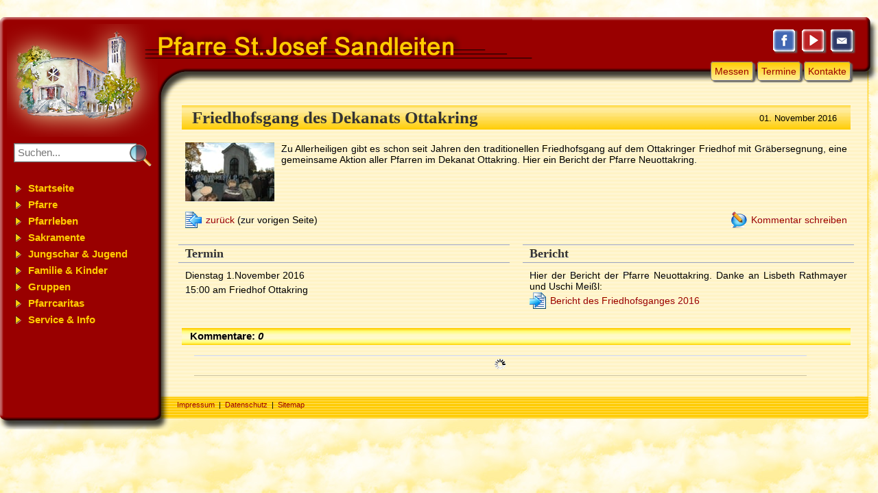

--- FILE ---
content_type: text/html; charset=UTF-8
request_url: https://www.sandleiten.at/2016/11/01/friedhofsgang-des-dekanats-ottakring/
body_size: 7313
content:
<!DOCTYPE html>
<html lang="de-DE"><head>
    <meta charset="utf-8"/>
    <link rel="dns-prefetch preconnect" href="https://u.jimcdn.com/" crossorigin="anonymous"/>
<link rel="dns-prefetch preconnect" href="https://assets.jimstatic.com/" crossorigin="anonymous"/>
<link rel="dns-prefetch preconnect" href="https://image.jimcdn.com" crossorigin="anonymous"/>
<meta http-equiv="X-UA-Compatible" content="IE=edge"/>
<meta name="description" content=""/>
<meta name="robots" content="index, follow, archive"/>
<meta property="st:section" content=""/>
<meta name="generator" content="Jimdo Creator"/>
<meta name="twitter:title" content="Friedhofsgang des Dekanats Ottakring, November 2016"/>
<meta name="twitter:description" content="Zu Al­ler­hei­li­gen gibt es schon seit Jah­ren den tra­di­tio­nel­len Fried­hofs­gang auf dem Ot­ta­krin­ger Fried­hof mit Grä­ber­seg­nung, ei­ne ge­mein­sa­me Ak­ti­on al­ler Pfar­ren im De­ka­nat Ot­ta­kring. Hier ein Be­richt der Pfar­re Neu­ot­ta­kring."/>
<meta name="twitter:card" content="summary_large_image"/>
<meta property="og:url" content="http://www.sandleiten.at/2016/11/01/friedhofsgang-des-dekanats-ottakring/"/>
<meta property="og:title" content="Friedhofsgang des Dekanats Ottakring, November 2016"/>
<meta property="og:description" content="Zu Al­ler­hei­li­gen gibt es schon seit Jah­ren den tra­di­tio­nel­len Fried­hofs­gang auf dem Ot­ta­krin­ger Fried­hof mit Grä­ber­seg­nung, ei­ne ge­mein­sa­me Ak­ti­on al­ler Pfar­ren im De­ka­nat Ot­ta­kring. Hier ein Be­richt der Pfar­re Neu­ot­ta­kring."/>
<meta property="og:type" content="article"/>
<meta property="og:locale" content="de_DE"/>
<meta property="og:site_name" content="Pfarre Sandleiten"/>
<meta name="twitter:image" content="https://image.jimcdn.com/cdn-cgi/image//app/cms/storage/image/path/sa21e3a539d8101ea/image/iafe1e15eaed7e943/version/1478853709/image.jpg"/>
<meta property="og:image" content="https://image.jimcdn.com/cdn-cgi/image//app/cms/storage/image/path/sa21e3a539d8101ea/image/iafe1e15eaed7e943/version/1478853709/image.jpg"/>
<meta property="og:image:width" content="1203"/>
<meta property="og:image:height" content="800"/>
<meta property="og:image:secure_url" content="https://image.jimcdn.com/cdn-cgi/image//app/cms/storage/image/path/sa21e3a539d8101ea/image/iafe1e15eaed7e943/version/1478853709/image.jpg"/>
<meta property="article:published_time" content="2016-11-01 15:00:00"/>
<meta property="article:tag" content="pfarrleben"/>
<meta property="article:tag" content="archiv"/>
<meta property="article:tag" content="Feste"/>
<meta property="article:tag" content="Allerseelen"/>
<meta property="article:tag" content="2016"/><title>Friedhofsgang des Dekanats Ottakring, November 2016 - Pfarre Sandleiten</title>
<link rel="shortcut icon" href="https://u.jimcdn.com/cms/o/sa21e3a539d8101ea/img/favicon.ico?t=1347695010"/>
    <link rel="alternate" type="application/rss+xml" title="Blog" href="https://www.sandleiten.at/rss/blog"/>    
<link rel="canonical" href="https://www.sandleiten.at/2016/11/01/friedhofsgang-des-dekanats-ottakring/"/>

        <script src="https://assets.jimstatic.com/ckies.js.7c38a5f4f8d944ade39b.js"></script>

        <script src="https://assets.jimstatic.com/cookieControl.js.b05bf5f4339fa83b8e79.js"></script>
    <script>window.CookieControlSet.setToOff();</script>

    <style>html,body{margin:0}.hidden{display:none}.n{padding:5px}#emotion-header{position:relative}#emotion-header-logo,#emotion-header-title{position:absolute}</style>

        <link href="https://u.jimcdn.com/cms/o/sa21e3a539d8101ea/userlayout/css/main.css?t=1768991185" rel="stylesheet" type="text/css" id="jimdo_main_css"/>
    <link href="https://u.jimcdn.com/cms/o/sa21e3a539d8101ea/userlayout/css/layout.css?t=1764586464" rel="stylesheet" type="text/css" id="jimdo_layout_css"/>
    <link href="https://u.jimcdn.com/cms/o/sa21e3a539d8101ea/userlayout/css/font.css?t=1768991185" rel="stylesheet" type="text/css" id="jimdo_font_css"/>
<script>     /* <![CDATA[ */     /*!  loadCss [c]2014 @scottjehl, Filament Group, Inc.  Licensed MIT */     window.loadCSS = window.loadCss = function(e,n,t){var r,l=window.document,a=l.createElement("link");if(n)r=n;else{var i=(l.body||l.getElementsByTagName("head")[0]).childNodes;r=i[i.length-1]}var o=l.styleSheets;a.rel="stylesheet",a.href=e,a.media="only x",r.parentNode.insertBefore(a,n?r:r.nextSibling);var d=function(e){for(var n=a.href,t=o.length;t--;)if(o[t].href===n)return e.call(a);setTimeout(function(){d(e)})};return a.onloadcssdefined=d,d(function(){a.media=t||"all"}),a};     window.onloadCSS = function(n,o){n.onload=function(){n.onload=null,o&&o.call(n)},"isApplicationInstalled"in navigator&&"onloadcssdefined"in n&&n.onloadcssdefined(o)}     /* ]]> */ </script>     <script>
// <![CDATA[
onloadCSS(loadCss('https://assets.jimstatic.com/web_oldtemplate.css.1f35dce211e2f1e96aff54c2427e23ae.css') , function() {
    this.id = 'jimdo_web_css';
});
// ]]>
</script>
<link href="https://assets.jimstatic.com/web_oldtemplate.css.1f35dce211e2f1e96aff54c2427e23ae.css" rel="preload" as="style"/>
<noscript>
<link href="https://assets.jimstatic.com/web_oldtemplate.css.1f35dce211e2f1e96aff54c2427e23ae.css" rel="stylesheet"/>
</noscript>
    <script>
    //<![CDATA[
        var jimdoData = {"isTestserver":false,"isLcJimdoCom":false,"isJimdoHelpCenter":false,"isProtectedPage":false,"cstok":"380444aa51340a3d8c85e35cc9e51621d7843b58","cacheJsKey":"7653e2edaa916a4ff05a3f60695f40abfe10137f","cacheCssKey":"7653e2edaa916a4ff05a3f60695f40abfe10137f","cdnUrl":"https:\/\/assets.jimstatic.com\/","minUrl":"https:\/\/assets.jimstatic.com\/app\/cdn\/min\/file\/","authUrl":"https:\/\/a.jimdo.com\/","webPath":"https:\/\/www.sandleiten.at\/","appUrl":"https:\/\/a.jimdo.com\/","cmsLanguage":"de_DE","isFreePackage":false,"mobile":false,"isDevkitTemplateUsed":false,"isTemplateResponsive":false,"websiteId":"sa21e3a539d8101ea","pageId":1497667450,"packageId":2,"shop":{"deliveryTimeTexts":{"1":"1 - 3 Tage Lieferzeit","2":"3 - 5 Tage Lieferzeit","3":"5 - 8 Tage Lieferzeit"},"checkoutButtonText":"Zur Kasse","isReady":false,"currencyFormat":{"pattern":"\u00a4#,##0.00","convertedPattern":"$#,##0.00","symbols":{"GROUPING_SEPARATOR":",","DECIMAL_SEPARATOR":".","CURRENCY_SYMBOL":"$"}},"currencyLocale":"en_US"},"tr":{"gmap":{"searchNotFound":"Die angegebene Adresse konnte nicht gefunden werden.","routeNotFound":"Die Anfahrtsroute konnte nicht berechnet werden. M\u00f6gliche Gr\u00fcnde: Die Startadresse ist zu ungenau oder zu weit von der Zieladresse entfernt."},"shop":{"checkoutSubmit":{"next":"N\u00e4chster Schritt","wait":"Bitte warten"},"paypalError":"Da ist leider etwas schiefgelaufen. Bitte versuche es erneut!","cartBar":"Zum Warenkorb","maintenance":"Dieser Shop ist vor\u00fcbergehend leider nicht erreichbar. Bitte probieren Sie es sp\u00e4ter noch einmal.","addToCartOverlay":{"productInsertedText":"Der Artikel wurde dem Warenkorb hinzugef\u00fcgt.","continueShoppingText":"Weiter einkaufen","reloadPageText":"neu laden"},"notReadyText":"Dieser Shop ist noch nicht vollst\u00e4ndig eingerichtet.","numLeftText":"Mehr als {:num} Exemplare dieses Artikels sind z.Z. leider nicht verf\u00fcgbar.","oneLeftText":"Es ist leider nur noch ein Exemplar dieses Artikels verf\u00fcgbar."},"common":{"timeout":"Es ist ein Fehler aufgetreten. Die von dir ausgew\u00e4hlte Aktion wurde abgebrochen. Bitte versuche es in ein paar Minuten erneut."},"form":{"badRequest":"Es ist ein Fehler aufgetreten: Die Eingaben konnten leider nicht \u00fcbermittelt werden. Bitte versuche es sp\u00e4ter noch einmal!"}},"jQuery":"jimdoGen002","isJimdoMobileApp":false,"bgConfig":null,"bgFullscreen":null,"responsiveBreakpointLandscape":767,"responsiveBreakpointPortrait":480,"copyableHeadlineLinks":false,"tocGeneration":false,"googlemapsConsoleKey":false,"loggingForAnalytics":false,"loggingForPredefinedPages":false,"isFacebookPixelIdEnabled":false,"userAccountId":"9108eaf3-e852-4774-a544-acc41044328d"};
    // ]]>
</script>

     <script> (function(window) { 'use strict'; var regBuff = window.__regModuleBuffer = []; var regModuleBuffer = function() { var args = [].slice.call(arguments); regBuff.push(args); }; if (!window.regModule) { window.regModule = regModuleBuffer; } })(window); </script>
    <script src="https://assets.jimstatic.com/web.js.24f3cfbc36a645673411.js" async="true"></script>
    <script src="https://assets.jimstatic.com/at.js.62588d64be2115a866ce.js"></script>
        <script src="https://u.jimcdn.com/cms/o/sa21e3a539d8101ea/userlayout/js/sandleiten2-1.js?t=1730309771"></script>
        <meta http-equiv="content-type" content="text/html;charset=utf-8"/>
<meta name="google-site-verification" content="Rx83MUTcUZOyzQf0IUOlfdnF5ykKusPMqGbtSaW8iLc"/>

<script src="https://www.google.com/jsapi?key=AIzaSyB0Si_m1dh61MCT29fjRzJxy3kruZcRoDQ" type="text/javascript"></script>

<script src="https://ajax.googleapis.com/ajax/libs/jquery/3.3.1/jquery.min.js"></script>

<script src="https://cdnjs.cloudflare.com/ajax/libs/mobile-detect/1.4.3/mobile-detect.min.js" type="text/javascript"></script>

<script src="https://cdnjs.cloudflare.com/ajax/libs/moment.js/2.22.0/moment.min.js" type="text/javascript"></script>

<script src="https://cdnjs.cloudflare.com/ajax/libs/moment.js/2.22.0/locale/de-at.js" type="text/javascript"></script>

<script async="async" src="https://cdnjs.cloudflare.com/ajax/libs/FileSaver.js/1.3.8/FileSaver.min.js" type="text/javascript"></script>
<link href="https://pfarre.sandleiten.at/tabs/tabs1.0.css" rel="stylesheet" type="text/css"/>
    
</head>

<body class="body cc-page cc-page-blog cc-pagemode-default cc-content-parent" id="page-1497667450">

<div id="cc-inner" class="cc-content-parent"><div id="container" class="cc-content-parent">
    <div id="header">
        <div id="header_body">
        </div>
        <!-- end header_body -->

        <div id="header_left">
            <a title="Startseite" href="/"><img src="https://u.jimcdn.com/cms/o/sa21e3a539d8101ea/userlayout/img/sandleiten-logo-220x165.png?t=1433315370" width="220" height="165" alt="Startseite der Pfarre Sandleiten"/></a>
        </div>
        <!-- end header_left -->

        <div id="header-image">
             
        </div>
        <!-- end header-image -->

        <div id="top">
            <ul class="menu">
                <li>
                    <a href="/pfarre/gottesdienstordnung/">Messen</a>
                </li>

                <li>
                    <a href="/pfarrleben/terminkalender/">Termine</a>
                </li>

                <li id="kontakt">
                    <a href="/service-info/kontakte/">Kontakte</a>
                </li>
            </ul>
        </div>
        <!-- end top -->

        <div id="header_right">
        </div>
        <!-- end header_right -->
    </div>
    <!-- end header -->

    <div id="contentarea_outer_for_bg" class="cc-content-parent">
        <div id="contentarea" class="cc-content-parent">
            <div id="left">
                <div id="search" class="mobile_hide">
                    <form id="gbqf" name="gbqf" action="https://www.sandleiten.at/service-info/suchen/" class="searchform" method="get">
                        <input name="cx" type="hidden" value="013315504628135767172:d6shbtxu-uo"/> <input name="ie" type="hidden" value="UTF-8"/> <input id="gbqfq" class="inputbox" name="q" type="text" placeholder="Suchen..." value="" size="25" autocomplete="off"/> <input id="gbqfb" class="button" src="https://u.jimcdn.com/cms/o/sa21e3a539d8101ea/userlayout/img/magnifyingglass.png?t=1422029840" type="image" title="Suchen"/>
                    </form>
                </div>
                <!-- end search -->

                <div id="navigation">
                    <!-- Navigation bar generated by Jimdo -->
                    <div data-container="navigation"><div class="j-nav-variant-standard"><ul id="mainNav1" class="mainNav1"><li id="cc-nav-view-879225250"><a href="/" class="level_1"><span>Startseite</span></a></li><li id="cc-nav-view-879225350"><a href="/pfarre/" class="level_1"><span>Pfarre</span></a></li><li id="cc-nav-view-879580650"><a href="/pfarrleben/" class="level_1"><span>Pfarrleben</span></a></li><li id="cc-nav-view-890996150"><a href="/sakramente/" class="level_1"><span>Sakramente</span></a></li><li id="cc-nav-view-879580950"><a href="/jungschar-jugend/" class="level_1"><span>Jungschar &amp; Jugend</span></a></li><li id="cc-nav-view-879578850"><a href="/familie-kinder/" class="level_1"><span>Familie &amp; Kinder</span></a></li><li id="cc-nav-view-892375550"><a href="/gruppen/" class="level_1"><span>Gruppen</span></a></li><li id="cc-nav-view-1644095050"><a href="/pfarrcaritas/" class="level_1"><span>Pfarrcaritas</span></a></li><li id="cc-nav-view-891477450"><a href="/service-info/" class="level_1"><span>Service &amp; Info</span></a></li></ul></div></div>
                </div>
                <!-- end navigation -->
            </div>
            <!-- end left -->

            <div id="wrapper" class="cc-content-parent cc-content-parent">
                <!-- Content generated by Jimdo -->
                <div id="content_area" data-container="content"><div id="content_start"></div>
        <div class="n j-blog-meta j-blog-post--header">
    <div class="j-text j-module n">
                <span class="j-text j-blog-post--date">
            01. November 2016        </span>
    </div>
    <h1 class="j-blog-header j-blog-headline j-blog-post--headline">Friedhofsgang des Dekanats Ottakring</h1>
</div>

        <div id="cc-matrix-1880424150"><div id="cc-m-8773010950" class="j-module n j-textWithImage "><figure class="cc-imagewrapper cc-m-image-align-1">
<a href="http://www.neuottakring.at/Berichte/2016/Allerheiligen/" target="_blank"><img srcset="https://image.jimcdn.com/cdn-cgi/image/width=130%2Cheight=1024%2Cfit=contain%2Cformat=jpg%2C/app/cms/storage/image/path/sa21e3a539d8101ea/image/iafe1e15eaed7e943/version/1478853709/image.jpg 130w, https://image.jimcdn.com/cdn-cgi/image/width=260%2Cheight=1024%2Cfit=contain%2Cformat=jpg%2C/app/cms/storage/image/path/sa21e3a539d8101ea/image/iafe1e15eaed7e943/version/1478853709/image.jpg 260w" sizes="(min-width: 130px) 130px, 100vw" id="cc-m-textwithimage-image-8773010950" src="https://image.jimcdn.com/cdn-cgi/image/width=130%2Cheight=1024%2Cfit=contain%2Cformat=jpg%2C/app/cms/storage/image/path/sa21e3a539d8101ea/image/iafe1e15eaed7e943/version/1478853709/image.jpg" alt="" class="" data-src-width="1203" data-src-height="800" data-src="https://image.jimcdn.com/cdn-cgi/image/width=130%2Cheight=1024%2Cfit=contain%2Cformat=jpg%2C/app/cms/storage/image/path/sa21e3a539d8101ea/image/iafe1e15eaed7e943/version/1478853709/image.jpg" data-image-id="6005883550"/></a>    

</figure>
<div>
    <div id="cc-m-textwithimage-8773010950" data-name="text" data-action="text" class="cc-m-textwithimage-inline-rte">
        <p>
    Zu Al­ler­hei­li­gen gibt es schon seit Jah­ren den tra­di­tio­nel­len Fried­hofs­gang auf dem Ot­ta­krin­ger Fried­hof mit Grä­ber­seg­nung, ei­ne ge­mein­sa­me Ak­ti­on al­ler Pfar­ren im
    De­ka­nat Ot­ta­kring. Hier ein Be­richt der Pfar­re Neu­ot­ta­kring.
</p>    </div>
</div>

<div class="cc-clear"></div>
<script id="cc-m-reg-8773010950">// <![CDATA[

    window.regModule("module_textWithImage", {"data":{"imageExists":true,"hyperlink":"http:\/\/www.neuottakring.at\/Berichte\/2016\/Allerheiligen\/","hyperlink_target":"_blank","hyperlinkAsString":"http:\/\/www.neuottakring.at\/Berichte\/2016\/Allerheiligen\/","pinterest":"0","id":8773010950,"widthEqualsContent":"0","resizeWidth":"130","resizeHeight":87},"id":8773010950});
// ]]>
</script></div><div id="cc-m-8773011050" class="j-module n j-htmlCode "><div class="postlinks mobile_hide">
    <p class="backlink">
        <a href="javascript:history.go(-1)">zurück</a> (zur vorigen Seite)
    </p>

    <p class="comment_write">
        <a href="javascript:setFocusOnCommentEntry();">Kommentar schreiben</a>
    </p>

    <p id="photoslink" class="photos hidden">
        <a href="#photos">Fotos</a>
    </p>

    <div class="wrap">
         
    </div>
</div></div><div id="cc-m-8773011150" class="j-module n j-hgrid ">    <div class="cc-m-hgrid-column" style="width: 49%;">
        <div id="cc-matrix-1880424250"><div id="cc-m-8773011250" class="j-module n j-header "><h2 class="" id="cc-m-header-8773011250">Termin</h2></div><div id="cc-m-8773011350" class="j-module n j-text "><p>
    Diens­tag 1.No­vem­ber 2016
</p>

<p>
    15:00 am Fried­hof Ot­ta­kring
</p></div></div>    </div>
            <div class="cc-m-hgrid-separator" data-display="cms-only"><div></div></div>
        <div class="cc-m-hgrid-column last" style="width: 49%;">
        <div id="cc-matrix-1880424350"><div id="cc-m-8773011650" class="j-module n j-header "><h2 class="" id="cc-m-header-8773011650">Bericht</h2></div><div id="cc-m-8773011750" class="j-module n j-text "><p>
    Hier der Bericht der Pfarre Neuottakring. Danke an Lisbeth Rathmayer und Uschi Meißl:
</p>

<p class="readmore">
    <a href="http://www.neuottakring.at/Berichte/2016/Allerheiligen/" target="_blank" title="http://www.neuottakring.at/Berichte/2016/Allerheiligen/">Bericht des Friedhofsganges 2016</a>
</p></div></div>    </div>
    
<div class="cc-m-hgrid-overlay" data-display="cms-only"></div>

<br class="cc-clear"/>

</div></div>
        <div class="j-module n j-text j-blog-post--tags-wrapper"><span class="j-blog-post--tags--template" style="display: none;"><span class="j-blog-post--tag">tagPlaceholder</span></span><span class="j-blog-post--tags-label" style="display: inline;">Tags:</span> <span class="j-blog-post--tags-list"><span class="j-blog-post--tag">pfarrleben</span>, <span class="j-blog-post--tag">archiv</span>, <span class="j-blog-post--tag">Feste</span>, <span class="j-blog-post--tag">Allerseelen</span>, <span class="j-blog-post--tag">2016</span></span></div>
                <div class="n j-comment">
                    <div id="commentsModule8773011850"><p id="skiptoform8773011850" class="skiptoform"><a href="#" data-id="8773011850" data-action="goToForm">Kommentar schreiben</a></p><div class="j-blog-comment-counter" id="numComments8773011850"> Kommentare: <i class="cc-comments-count">0</i> </div><ul class="com-list-noava" id="commentOutput8773011850"><li id="commentFormContainer8773011850" class="commentstd clearover cc-m-comment-loading"><a name="commentForm8773011850"></a></li></ul><div id="commentError8773011850" class="message-error" style="display: none;"></div><div id="commentSuccess8773011850" class="message-ok" style="display: none;"></div></div><script>// <![CDATA[

    window.regModule("module_comment", {"data":{"id":"8773011850","closed":"0","captcha":"75293e8147f5c78a467eb3d5bed187de","avatar":false,"lang":{"comment":"Kommentar","comments":"Kommentare"}}});
// ]]>
</script>
                </div>
        </div>
            </div>
            <!-- end wrapper -->

            <div id="sidebar">
                <!-- Sidebar generated by Jimdo -->
                <div data-container="sidebar"><div id="cc-matrix-1068922050"></div></div>
            </div>
            <!-- end sidebar -->

            <div class="wrap">
            </div>
        </div>
        <!-- end contentarea -->
    </div>
    <!-- end contentarea_outer_for_bg -->
</div>
<!-- end container -->

<div id="footer">
    <!-- Footer generated by Jimdo -->
    <div id="contentfooter" data-container="footer">

    
    <div class="leftrow">
        <a href="/about/">Impressum</a> | <a href="//www.sandleiten.at/j/privacy">Datenschutz</a> | <a href="/sitemap/">Sitemap</a>    </div>

    <div class="rightrow">
            

<span class="loggedin">
    <a rel="nofollow" id="logout" target="_top" href="https://cms.e.jimdo.com/app/cms/logout.php">
        Abmelden    </a>
    |
    <a rel="nofollow" id="edit" target="_top" href="https://a.jimdo.com/app/auth/signin/jumpcms/?page=1497667450">Bearbeiten</a>
</span>
        </div>

    
</div>

</div>
<!-- end footer --></div>    <script type="text/javascript">
//<![CDATA[
var _gaq = [];

_gaq.push(['_gat._anonymizeIp']);

if (window.CookieControl.isCookieAllowed("ga")) {
    _gaq.push(['a._setAccount', 'UA-36560187-1'],
        ['a._trackPageview']
        );

    (function() {
        var ga = document.createElement('script');
        ga.type = 'text/javascript';
        ga.async = true;
        ga.src = 'https://www.google-analytics.com/ga.js';

        var s = document.getElementsByTagName('script')[0];
        s.parentNode.insertBefore(ga, s);
    })();
}
addAutomatedTracking('creator.website', track_anon);
//]]>
</script>
    





</body>
</html>


--- FILE ---
content_type: text/css; charset=UTF-8
request_url: https://u.jimcdn.com/cms/o/sa21e3a539d8101ea/userlayout/css/layout.css?t=1764586464
body_size: 10718
content:
/*---------------------------*/
/* General Defaults          */
/*---------------------------*/
*
{
  margin: 0;
  padding: 0;
}

body
{
  min-width: 960px;
  max-width: 1366px;
  width: expression(document.body.clientWidth < 960? "960px" : document.body.clientWidth > 1366 ? "1366px" : "auto");
  margin: 25px auto 0 auto !important;
  font-size: 100%;
  hyphens: auto;
  line-height: 1.2em;
  background: #fff url(https://u.jimcdn.com/cms/o/sa21e3a539d8101ea/userlayout/img/sandleiten-bg-yellow-whiteclouds-tile.jpg?t=1451482250) repeat;
}

fieldset
{
  margin: 10px 0;
  padding: 15px 0;
  border: solid 0 #ccc;
}

input[type=text],
input[type=date],
input[type=number]
{
  width: auto;
  height: 1.6em;
  padding-left: 4px;
  font-size: 1.1em;
  outline: none;
  border: 2px groove #bbb;
  border-bottom-width: 1px;
  border-right-width: 1px;
  box-shadow: inset -1px -1px #ddd;
}
input[type=number]::-webkit-inner-spin-button,
input[type=number]::-webkit-outer-spin-button
{
  opacity: 1;
}

select
{
  width: auto;
  height: 1.8em;
  padding-left: 2px;
  font-size: 1.1em;
}

button
{
  margin: 5px;
  padding: 5px;
  text-align: center !important;
  -webkit-appearance: none;  /* iPad/iPhone buttons hack */
  background-color: #ddd !important;
}

/*------------------------------------*/
/* Cursor for busy or waiting state   */
/*------------------------------------*/
body.cursorbusy,
body.cursorbusy *
{
  cursor: progress;
}

body.cursorwaiting,
body.cursorwaiting *
{
  cursor: url(ajax-loader.gif), wait;
}

/*---------------------------*/
/* Paragraphs & Hyperlinks   */
/*---------------------------*/
p.advent
{
  display: block;
  min-height: 28px;
  text-align: left !important;
}
p.advent a
{
  padding: 4px 0 8px 38px;
  background: url(https://u.jimcdn.com/cms/o/sa21e3a539d8101ea/userlayout/img/adventkranz.gif?t=1447588301) left center no-repeat;
}

p.archive
{
  display: block;
  min-height: 20px;
  text-align: left !important;
}
p.archive a
{
  padding: 4px 0 4px 28px;
  background: url(https://u.jimcdn.com/cms/o/sa21e3a539d8101ea/userlayout/img/archive24x24.gif?t=1333798149) left center no-repeat;
}

p.audio a
{
  padding: 6px 0 6px 30px;
  background: url(https://u.jimcdn.com/cms/o/sa21e3a539d8101ea/userlayout/img/audio24x24.gif?t=1644576238) left center no-repeat;
}
a.audio
{
  display: block;
  padding: 4px 0 4px 30px;
  text-align: left !important;
  background: url(audio24x24.png) left center no-repeat;
}

p.backlink
{
  display: block;
  min-height: 20px;
  text-align: left !important;
}
p.backlink a
{
  padding: 4px 0 4px 30px;
  background: url(https://u.jimcdn.com/cms/o/sa21e3a539d8101ea/userlayout/img/backlink24x24.gif?t=1426075105) left center no-repeat;
}

p.bezirkszeitung
{
  display: block;
  text-align: left !important;
}
p.bezirkszeitung a
{
  padding: 8px 0 8px 30px;
  background: url(https://u.jimcdn.com/cms/o/sa21e3a539d8101ea/userlayout/img/bezirkszeitung24x24.gif?t=1672160411) left center no-repeat;
}

p.bible
{
  display: block;
  text-align: left !important;
}
p.bible a
{
  padding: 8px 0 8px 38px;
  background: url(https://u.jimcdn.com/cms/o/sa21e3a539d8101ea/userlayout/img/bibel-offen.gif?t=1350814237) left center no-repeat;
}

p.calendar
{
  display: block;
  min-height: 32px;
  text-align: left !important;
}
p.calendar a
{
  padding: 8px 0 8px 38px;
  background: url(https://u.jimcdn.com/cms/o/sa21e3a539d8101ea/userlayout/img/calendar.gif?t=1554737283) left center no-repeat;
}

p.calendarreset
{
  display: block;
  min-height: 32px;
  text-align: left !important;
}
p.calendarreset a
{
  padding: 8px 0 8px 38px;
  background: url(https://u.jimcdn.com/cms/o/sa21e3a539d8101ea/userlayout/img/calendarreset.gif?t=1478089863) left center no-repeat;
}

p.candle
{
  display: block;
  min-height: 32px;
  text-align: left !important;
}
p.candle a
{
  padding: 8px 0 8px 38px;
  background: url(https://u.jimcdn.com/cms/o/sa21e3a539d8101ea/userlayout/img/kerzen.gif?t=1585814240) left center no-repeat;
}

p.caritas
{
  display: block;
  min-height: 32px;
  text-align: left !important;
}
p.caritas a
{
  padding: 8px 0 8px 38px;
  background: url(https://u.jimcdn.com/cms/o/sa21e3a539d8101ea/userlayout/img/caritas.gif?t=1646134765) left center no-repeat;
}

p.checked
{
  padding: 2px 0 2px 38px;
  min-height: 32px;
  font-weight: bold;
  background: url(https://u.jimcdn.com/cms/o/sa21e3a539d8101ea/userlayout/img/checkbox-checked.gif?t=1404121360) left center no-repeat;
}

p.christmas
{
  display: block;
  min-height: 24px;
  text-align: left !important;
}
p.christmas a
{
  padding: 4px 0 4px 30px;
  background: url(https://u.jimcdn.com/cms/o/sa21e3a539d8101ea/userlayout/img/christmas24x24.gif?t=1359886649) left center no-repeat;
}

p.churchbell
{
  display: block;
  text-align: left !important;
}
p.churchbell a
{
  padding: 4px 0 8px 38px;
  background: url(https://u.jimcdn.com/cms/o/sa21e3a539d8101ea/userlayout/img/churchbell.gif?t=1434286130) left center no-repeat;
}

p.collapsed
{
  display: block;
}
p.collapsed a
{
  padding-left: 24px;
  background: url(https://u.jimcdn.com/cms/o/sa21e3a539d8101ea/userlayout/img/collapsed16x16.gif?t=1670004613) left center no-repeat;
}
p.collapsed2
{
  display: block;
}
p.collapsed2 a
{
  padding-left: 32px;
  background: url(https://u.jimcdn.com/cms/o/sa21e3a539d8101ea/userlayout/img/collapsed24x24.gif?t=1670004601) left center no-repeat;
}

p.comment_write
{
  display: block;
  min-height: 20px;
  text-align: left !important;
}
p.comment_write a
{
  padding: 4px 0 4px 30px;
  background: url(https://u.jimcdn.com/cms/o/sa21e3a539d8101ea/userlayout/img/comment-write24x24.gif?t=1344411285) left center no-repeat;
}

p.contact
{
  display: block;
  min-height: 20px;
  text-align: left !important;
}
p.contact a
{
  padding: 4px 0 4px 30px;
  background: url(https://u.jimcdn.com/cms/o/sa21e3a539d8101ea/userlayout/img/contact24x24.gif?t=1426075165) left center no-repeat;
}

p.dropbox
{
  display: block;
  min-height: 20px;
  text-align: left !important;
}
p.dropbox a
{
  margin: 0;
  padding: 4px 0 4px 30px;
  background: url(https://u.jimcdn.com/cms/o/sa21e3a539d8101ea/userlayout/img/dropbox24x24.gif?t=1509800283) left center no-repeat;
}

p.easter
{
  display: block;
  min-height: 24px;
  text-align: left !important;
}
p.easter a
{
  padding: 4px 0 4px 30px;
  background: url(https://u.jimcdn.com/cms/o/sa21e3a539d8101ea/userlayout/img/easter24x24.gif?t=1359886667) left center no-repeat;
}

p.ehklub
{
  display: block;
  min-height: 32px;
  text-align: left !important;
}
p.ehklub a
{
  padding: 4px 0 8px 38px;
  background: url(https://u.jimcdn.com/cms/o/sa21e3a539d8101ea/userlayout/img/ehklub.gif?t=1648796692) left center no-repeat;
}

p.einewelt
{
  display: block;
  text-align: left !important;
}
p.einewelt a
{
  padding: 4px 0 8px 38px;
  background: url(https://u.jimcdn.com/cms/o/sa21e3a539d8101ea/userlayout/img/einewelt-symbol.gif?t=1447494533) left center no-repeat;
}

p.email
{
  display: block;
  margin-top: 12px !important;
  min-height: 20px;
  text-align: left !important;
}
p.email a
{
  margin: 0;
  padding: 4px 0 4px 30px;
  background: url(https://u.jimcdn.com/cms/o/sa21e3a539d8101ea/userlayout/img/email24x24.gif?t=1354616882) left center no-repeat;
}

p.empty
{
  margin: 0;
  padding: 6px 0 6px 38px;
  text-align: left !important;
  background: url(https://u.jimcdn.com/cms/o/sa21e3a539d8101ea/userlayout/img/smiley-nosearchresults.gif?t=1363516986) left center no-repeat;
}

p.erzdioezese
{
  display: block;
  min-height: 20px;
  text-align: left !important;
}
p.erzdioezese a
{
  padding: 4px 0 4px 30px;
  background: url(https://u.jimcdn.com/cms/o/sa21e3a539d8101ea/userlayout/img/erzdioezese24x24.gif?t=1667290584) left center no-repeat;
}

p.evangelizo
{
  display: block;
  min-height: 20px;
  text-align: left !important;
}
p.evangelizo a
{
  padding: 4px 0 4px 30px;
  background: url(https://u.jimcdn.com/cms/o/sa21e3a539d8101ea/userlayout/img/evangelizo24x24.gif?t=1401094361) left center no-repeat;
}

p.expanded
{
  display: block;
}
p.expanded a
{
  padding-left: 24px;
  background: url(https://u.jimcdn.com/cms/o/sa21e3a539d8101ea/userlayout/img/expanded16x16.gif?t=1670004625) left center no-repeat;
}
p.expanded2
{
  display: block;
}
p.expanded2 a
{
  padding-left: 32px;
  background: url(https://u.jimcdn.com/cms/o/sa21e3a539d8101ea/userlayout/img/expanded24x24.gif?t=1670004570) left center no-repeat;
}

p.facebook
{
  display: block;
  min-height: 20px;
  text-align: left !important;
}
p.facebook a
{
  padding: 4px 0 4px 30px;
  background: url(https://u.jimcdn.com/cms/o/sa21e3a539d8101ea/userlayout/img/facebook24x24.gif?t=1401455341) left center no-repeat;
}

p.fax
{
  margin: 0;
  padding: 2px 0 2px 30px;
  min-height: 18px;
  text-align: left !important;
  background: url(https://u.jimcdn.com/cms/o/sa21e3a539d8101ea/userlayout/img/fax24x24.gif?t=1354619850) left center no-repeat;
}

p.folder
{
  padding: 6px 0 10px 38px;
  display: block;
  min-height: 40px;
  text-align: left !important;
}
p.folder a
{
  padding: 6px 0 10px 38px;
  background: url(https://u.jimcdn.com/cms/o/sa21e3a539d8101ea/userlayout/img/folder.gif?t=1515747258) left center no-repeat;
}

p.form
{
  display: block;
  min-height: 20px;
  text-align: left !important;
}
p.form a
{
  margin: 0;
  padding: 4px 0 4px 30px;
  background: url(https://u.jimcdn.com/cms/o/sa21e3a539d8101ea/userlayout/img/form24x24.gif?t=1360683042) left center no-repeat;
}

p.googlemaps
{
  display: block;
  text-align: left !important;
}
p.googlemaps a
{
  padding: 8px 0 8px 38px;
  background: url(https://u.jimcdn.com/cms/o/sa21e3a539d8101ea/userlayout/img/googlemaps.gif?t=1350819227) left center no-repeat;
}

p.hyperlink
{
  display: block;
  margin-top: 12px;
  min-height: 20px;
  text-align: left !important;
}
p.hyperlink a
{
  padding: 4px 0 4px 30px;
  background: url(https://u.jimcdn.com/cms/o/sa21e3a539d8101ea/userlayout/img/hyperlink24x24.gif?t=1354625120) left center no-repeat;
}

p.instagram
{
  display: block;
  min-height: 20px;
  text-align: left !important;
}
p.instagram a
{
  padding: 8px 0 8px 30px;
  background: url(https://u.jimcdn.com/cms/o/sa21e3a539d8101ea/userlayout/img/instagram24x24.gif?t=1607934852) left center no-repeat;
}

p.kinderpassion_subheading
{
  margin-top: 20px !important;
  text-align: center !important;
  color: #660066;
  font-weight: bold;
}

p.kreuz
{
  display: block;
  min-height: 20px;
  text-align: left !important;
}
p.kreuz a
{
  margin: 0;
  padding: 4px 0 4px 30px;
  background: url(https://u.jimcdn.com/cms/o/sa21e3a539d8101ea/userlayout/img/kreuz24x24.png?t=1677512561) left center no-repeat;
}

p.lessinfo
{
  display: block;
  text-align: left !important;
}
p.lessinfo a
{
  padding: 0 0 0 24px;
  background: url(https://u.jimcdn.com/cms/o/sa21e3a539d8101ea/userlayout/img/lessinfo16x16.gif?t=1517940882) left center no-repeat;
}

p.login
{
  display: block;
  margin: 10px !important;
  text-align: left !important;
}
p.login a
{
  padding: 4px 0 4px 30px;
  background: url(https://u.jimcdn.com/cms/o/sa21e3a539d8101ea/userlayout/img/login.gif?t=1310913824) left center no-repeat;
}

p.magnify
{
  display: block;
  min-height: 20px;
  text-align: left !important;
}
p.magnify a
{
  margin: 0;
  padding: 4px 0 4px 30px;
  background: url(https://u.jimcdn.com/cms/o/sa21e3a539d8101ea/userlayout/img/magnifyingglass24x24.gif?t=1422029766) left center no-repeat;
}

p.mobilephone
{
  margin-top: 8px !important;
  padding: 4px 0 4px 30px;
  min-height: 20px;
  text-align: left !important;
  background: url(https://u.jimcdn.com/cms/o/sa21e3a539d8101ea/userlayout/img/mobilephone24x24.gif?t=1354619227) left center no-repeat;
}

p.monthnews
{
  display: block;
  min-height: 20px;
  text-align: left !important;
}
p.monthnews a
{
  padding: 8px 0 8px 38px;
  background: url(https://u.jimcdn.com/cms/o/sa21e3a539d8101ea/userlayout/img/monatsblatt.gif?t=1358187230) left center no-repeat;
}

p.moreinfo
{
  display: block;
  text-align: left !important;
}
p.moreinfo a
{
  padding: 0 0 0 20px;
  background: url(https://u.jimcdn.com/cms/o/sa21e3a539d8101ea/userlayout/img/moreinfo16x16.gif?t=1517940895) left center no-repeat;
}

p.pdf
{
  display: block;
  min-height: 20px;
  text-align: left !important;
}
p.pdf a
{
  margin: 0;
  padding: 4px 0 4px 30px;
  background: url(https://u.jimcdn.com/cms/o/sa21e3a539d8101ea/userlayout/img/pdf24x24.gif?t=1360683586) left center no-repeat;
}

a.pdf
{
  display: inline-block;
  padding-left: 20px;
  background: url(https://u.jimcdn.com/cms/o/sa21e3a539d8101ea/userlayout/img/pdf16x16.png?t=1622376351) left center no-repeat;
}

p.pfarrblatt
{
  display: block;
  min-height: 32px;
  text-align: left !important;
}
p.pfarrblatt a
{
  padding: 8px 0 8px 38px;
  background: url(https://u.jimcdn.com/cms/o/sa21e3a539d8101ea/userlayout/img/pfarrblatt.gif?t=1559804309) left center no-repeat;
}

p.pgr
{
  display: block;
  min-height: 20px;
  text-align: left !important;
}
p.pgr a
{
  margin: 0;
  padding: 4px 0 4px 30px;
  background: url(https://u.jimcdn.com/cms/o/sa21e3a539d8101ea/userlayout/img/pgr24x24.gif?t=1490607660) left center no-repeat;
}

p.phone
{
  margin-top: 8px !important;
  padding: 4px 0 4px 30px;
  min-height: 20px;
  text-align: left !important;
  background: url(https://u.jimcdn.com/cms/o/sa21e3a539d8101ea/userlayout/img/phone24x24.gif?t=1354621217) left center no-repeat;
}

p.photos
{
  display: block;
}
p.photos a
{
  padding-left: 28px;
  background: url(https://u.jimcdn.com/cms/o/sa21e3a539d8101ea/userlayout/img/photos24x24.gif?t=1426429401) left center no-repeat;
}

p.picasa
{
  display: block;
  text-align: left !important;
}
p.picasa a
{
  padding: 8px 0 8px 38px;
  background: url(https://u.jimcdn.com/cms/o/sa21e3a539d8101ea/userlayout/img/picasa.gif?t=1350905538) left center no-repeat;
}

p.preview
{
  padding: 6px 0 10px 38px;
  text-align: left !important;
  background: url(https://u.jimcdn.com/cms/o/sa21e3a539d8101ea/userlayout/img/previewc.gif?t=1475748598) left center no-repeat;
}

p.punsch
{
  display: block;
  min-height: 32px;
  text-align: left !important;
}
p.punsch a
{
  padding: 8px 0 8px 38px;
  background: url(https://u.jimcdn.com/cms/o/sa21e3a539d8101ea/userlayout/img/punschhaeferl.png?t=1608468530) left center no-repeat;
}

p.quarternews
{
  padding-left: 32px;
  background: url(https://u.jimcdn.com/cms/o/sa21e3a539d8101ea/userlayout/img/pfarrblatt24x24.gif?t=1559813777) left center no-repeat;
}

p.questionmark
{
  padding: 2px 0 2px 38px;
  min-height: 32px;
  font-weight: bold;
  background: url(https://u.jimcdn.com/cms/o/sa21e3a539d8101ea/userlayout/img/questionmark.gif?t=1433143182) left center no-repeat;
}

p.radiomaria a
{
  padding: 5px 0 5px 30px;
  background: url(https://u.jimcdn.com/cms/o/sa21e3a539d8101ea/userlayout/img/radiomaria24x24.gif?t=1644576264) left center no-repeat;
}
a.radiomaria
{
  display: block;
  padding: 4px 0 4px 30px;
  text-align: left !important;
  background: url(radiomaria24x24.png) left center no-repeat;
}

p.readmore
{
  display: block;
  margin-top: 12px;
  margin-bottom: 10px !important;
  min-height: 20px;
  text-align: left !important;
}
p.readmore a
{
  padding: 5px 0 5px 30px;
  background: url(https://u.jimcdn.com/cms/o/sa21e3a539d8101ea/userlayout/img/readmore.png?t=1309322016) left center no-repeat;
}
a.readmore
{
  display: block;
  padding: 4px 0 4px 30px;
  text-align: left !important;
  background: url(https://u.jimcdn.com/cms/o/sa21e3a539d8101ea/userlayout/img/readmore.png?t=1309322016) left center no-repeat;
}

p.rename{
  display: block;
  min-height: 20px;
  text-align: left !important;
}
p.rename a
{
  padding: 4px 0 4px 30px;
  background: url(https://u.jimcdn.com/cms/o/sa21e3a539d8101ea/userlayout/img/rename24x24.gif?t=1502442748) left center no-repeat;
}

p.reset
{
  padding: 2px 0 2px 38px;
  min-height: 32px;
  font-weight: bold;
  background: url(https://u.jimcdn.com/cms/o/sa21e3a539d8101ea/userlayout/img/reset.gif?t=1433759216) left center no-repeat;
}

p.save,
p.saveas
{
  display: block;
  min-height: 20px;
  text-align: left !important;
}
p.save a
{
  padding: 4px 0 4px 30px;
  background: url(https://u.jimcdn.com/cms/o/sa21e3a539d8101ea/userlayout/img/save24x24.gif?t=1491640912) left center no-repeat;
}
p.saveas a
{
  padding: 4px 0 4px 30px;
  background: url(https://u.jimcdn.com/cms/o/sa21e3a539d8101ea/userlayout/img/saveas24x24.gif?t=1491640926) left center no-repeat;
}

p.search
{
  display: block;
  min-height: 20px;
  text-align: left !important;
}
p.search a
{
  padding: 4px 0 4px 30px;
  background: url(https://u.jimcdn.com/cms/o/sa21e3a539d8101ea/userlayout/img/find24x24.gif?t=1361441250) left center no-repeat;
}

p.smiley
{
  margin: 0;
  padding: 6px 0 6px 42px;
  text-align: left !important;
  background: url(https://u.jimcdn.com/cms/o/sa21e3a539d8101ea/userlayout/img/smiley.gif?t=1421659588) left center no-repeat;
}

p.smiley_sad
{
  margin: 0;
  padding: 8px 0 8px 38px;
  text-align: left !important;
  background: url(https://u.jimcdn.com/cms/o/sa21e3a539d8101ea/userlayout/img/smiley-traurig.gif?t=1639817638) left center no-repeat;
}

p.smiley_thankyou
{
  margin: 0;
  padding: 6px 0 6px 38px;
  text-align: left !important;
  background: url(https://u.jimcdn.com/cms/o/sa21e3a539d8101ea/userlayout/img/smiley-thankyou.gif?t=1499095529) left center no-repeat;
}

p.sonntag
{
  display: block;
  min-height: 20px;
  text-align: left !important;
}
p.sonntag a
{
  padding: 5px 0 5px 30px;
  background: url(https://u.jimcdn.com/cms/o/sa21e3a539d8101ea/userlayout/img/sonntag24x24.gif?t=1435150343) left center no-repeat;
}

p.sorry
{
  margin: 0;
  padding: 4px 0 4px 30px;
  min-height: 20px;
  text-align: left !important;
  background: url(smiley-traurig24x24.gif) left center no-repeat;
}

p.star
{
  padding: 4px 0 4px 32px;
  text-align: left !important;
  background: url(https://u.jimcdn.com/cms/o/sa21e3a539d8101ea/userlayout/img/star-yellow24x24.gif?t=1519659192) left center no-repeat;
}

p.sternsingen
{
  display: block;
  min-height: 20px;
  text-align: left !important;
}
p.sternsingen a
{
  padding: 4px 0 4px 30px;
  background: url(https://u.jimcdn.com/cms/o/sa21e3a539d8101ea/userlayout/img/sternsingen2-24x24.gif?t=1543235352) left center no-repeat;
}

p.teaser_readless
{
  display: block;
  min-height: 12px;
  text-align: left !important;
}
p.teaser_readless a
{
  margin: 0;
  padding: 0 0 4px 22px;
  background: url(https://u.jimcdn.com/cms/o/sa21e3a539d8101ea/userlayout/img/teaser-readless16x16.gif?t=1450345566) left center no-repeat;
}

p.teaser_readmore
{
  display: block;
  min-height: 12px;
  text-align: left !important;
}
p.teaser_readmore a
{
  margin: 0;
  padding: 0 0 4px 22px;
  background: url(https://u.jimcdn.com/cms/o/sa21e3a539d8101ea/userlayout/img/teaser-readmore16x16.gif?t=1450346100) left center no-repeat;
}

p.thumbup
{
  margin: 0;
  padding: 4px 0 4px 30px;
  min-height: 20px;
  text-align: left !important;
  background: url(https://u.jimcdn.com/cms/o/sa21e3a539d8101ea/userlayout/img/thumbup24x24.gif?t=1606643776) left center no-repeat;
}

p.twitter
{
  display: block;
  min-height: 20px;
  text-align: left !important;
}
p.twitter a
{
  padding: 4px 0 4px 30px;
  background: url(https://u.jimcdn.com/cms/o/sa21e3a539d8101ea/userlayout/img/twitter24x24.gif?t=1425572597) left center no-repeat;
}

p.wikipedia
{
  display: block;
  min-height: 20px;
  text-align: left !important;
}
p.wikipedia a
{
  padding: 4px 0 4px 30px;
  background: url(https://u.jimcdn.com/cms/o/sa21e3a539d8101ea/userlayout/img/wikipedia24x24.gif?t=1384082390) left center no-repeat;
}

p.word
{
  padding: 6px 0 10px 38px;
  text-align: left !important;
  background: url(https://u.jimcdn.com/cms/o/sa21e3a539d8101ea/userlayout/img/word.gif?t=1475353587) left center no-repeat;
}
p.word2
{
  padding: 6px 0 10px 38px;
  display: block;
  min-height: 40px;
  text-align: left !important;
}
p.word2 a
{
  padding: 6px 0 10px 38px;
  background: url(https://u.jimcdn.com/cms/o/sa21e3a539d8101ea/userlayout/img/word.gif?t=1475353587) left center no-repeat;
}

p.youtube
{
  display: block;
  min-height: 20px;
  text-align: left !important;
}
p.youtube a
{
  padding: 4px 0 4px 30px;
  background: url(https://u.jimcdn.com/cms/o/sa21e3a539d8101ea/userlayout/img/youtube24x24.gif?t=1605544400) left center no-repeat;
}

p.zitat
{
  padding: 0 10px;
  font-style: italic;
}

/*---------------------------*/
/* Images                    */
/*---------------------------*/
.j-imageSubtitle
{
  margin: 10px 0 5px 0;
}

.cc-m-textwithimage .imgleft,
.cc-m-textwithimage .cc-m-image-align-1,
.j-textWithImage .imgleft,
.j-textWithImage .cc-m-image-align-1
{
  margin: 4px 10px 4px 5px !important;
}

.cc-m-textwithimage .imgright,
.cc-m-textwithimage .cc-m-image-align-2,
.j-textWithImage .imgright,
.j-textWithImage .cc-m-image-align-2
{
  margin: 4px 5px 4px 10px !important;
}

figcaption,
.caption
{
  padding: 0 5px 5px 5px;
  font-size: 0.9em !important;
  font-style: italic !important;
  text-align: center !important;
}

/*---------------------------*/
/* Tables                    */
/*---------------------------*/
table
{
  display: table;
  table-layout: auto;
  width: auto;
  margin: 5px;
  border-spacing: 1px;
  background: #fff;
}

table.advent
{
  background: url(https://u.jimcdn.com/cms/o/sa21e3a539d8101ea/userlayout/img/sandleiten-advent-bg.jpg?t=1347605690);
}

table.contact
{
  border-top: 1px solid #ccc;
  background: transparent;
}
table.contact td
{
  border-bottom: 1px solid #ccc;
}
table.contact img
{
  margin: 5px 0;
}
table.contact p
{
  text-align: left;
}

table.summer
{
  background-image:linear-gradient(#2266aa, #fff, #2266aa)";
}

table.transparent
{
  background-color: rgba(0, 0, 0, 0);  /* fourth 0 means transparent! */
}

table td
{
  padding: 3px 8px;
  vertical-align: top;
}

table td.header
{
  vertical-align: bottom;
  color: #fff;
  font-weight: bold;
  background: #969696;
}

/*----------------------------------------*/
/* Newsletter (created with CleverReach)  */
/*----------------------------------------*/
p.newsletter.toggle
{
  font-size: 120%;
}

div.newsletter.infobox
{
  width: fit-content;
  margin-left: 28px;
  padding: 12px;
  background: #fff;
  border: 1px solid #333;
}

div.newsletter.subscription
{
  max-width: 600px;
  margin: 16px 8px 8px 8px ;
  padding: 8px;
}

div.newsletter.subscription img
{
  display: inline;
  float: left;
  margin-right: 12px;
}

div.newsletter.subscription p:first-child
{
  padding-top: 4px;
}

div.newsletter.subscription form
{
  width: 100%;
  margin: 4px 8px;
  text-align: center;
}
div.newsletter.subscription form input
{
  display: inline-block;
  width: 60%;
  margin: 10px;
}
div.newsletter.subscription form button
{
  display: inline-block;
  padding: 8px;
  margin: 8px;
}

div.newsletter.subscription p
{
  margin: 12px;
}
div.newsletter.subscription p.unsubscribe
{
  padding: 4px 16px;
}

div.newsletter.archiveTitle
{
  margin-top: 16px;
}

div.newsletter.archive
{
  margin: 0 4px 8px 4px;
  padding-top: 0;
}

div.newsletter.archive div.crArchive
{
  border: 1px solid #888;
  background-color: #eeeeee;
  width: fit-content;
}

div.newsletter.archive div.crArchive div.crArchiveItem
{
  background-color: #ffffff;
  padding: 4px 12px;
  text-align: left;
}
div.newsletter.archive div.crArchive div.crArchiveItem.CREven
{
  background-color: #eeeeee;
}

div.newsletter.archive div.crArchive div.crArchiveItem div.crArchiveItemDate
{
  display: inline-block;
  min-width: 6em;
  margin-right: 20px;
  text-align: right;
}

div.newsletter.archive div.crArchive div.crArchiveItem div.crArchiveItemName
{
  display: inline-block;
  font-weight: bold;
  background: transparent url(https://u.jimcdn.com/cms/o/sa21e3a539d8101ea/userlayout/img/newsletter-jukinews.png?t=1670490626) no-repeat left center;
  padding: 12px 8px 12px 40px;
}

div.newsletter.archive div.crArchive div.crArchiveItem div.crArchiveItemImage,
div.newsletter.archive div.crArchive div.crArchiveItem div.crArchiveItemDescription
{
  display: none;
}

/*--------------------------------*/
/* Monatsblatt, Pfarrblatt, PGR   */
/*--------------------------------*/
ul.monatsblatt
{
  margin: 5px 0 !important;
  list-style-type: none;
}

ul.monatsblatt li
{
  display: inline-block;
  width: 120px;
  vertical-align: top;
  padding: 10px 0;
  text-align: center;
}

ul.monatsblatt li img,
div#monthnewsContainer img
{
  margin: 3px auto;
  border: gray 1px solid;
}

ul.monatsblatt li span
{
  display: inline-block;
  margin-bottom: 12px;
}

div.pfarrblatt
{
  margin: 10px 0;
}

div.pfarrblatt div.thumbnail_title
{
  float: left;
  width: 100px;
  margin: 0 auto 12px auto;
}

div.pfarrblatt div.thumbnail_title p
{
  margin: 0 !important;
  padding: 0;
  text-align: center !important;
}

div.pfarrblatt div.thumbnail_title img,
div#quarternewsContainer img
{
  margin: 5px auto;
  border: gray 1px solid;
}

div.pfarrblatt div.toc
{
  overflow: hidden;
}

div.pfarrblatt div.toc ul
{
  margin-left: 8px !important;
}

div.pfarrblatt_text
{
  clear: both;
  padding: 6px 10px;
}

hr.pfarrblatt_separator
{
  clear: both;
}

div.pgr
{
  display: inline-block;
  vertical-align: top;
  width: 250px;
  margin: 4px;
}
div.pgr img
{
  margin: 5px auto;
}
div.pgr p
{
  text-align: center !important;
}
div.pgr p.zitat
{
  text-align: justify !important;
  word-wrap: normal;
}

div.pgrwahl
{
  float: left;
  width: 360px;
  height: 265px;
  margin: 5px;
  padding: 5px;
  border: 1px solid #ccc;
  background-color: #fff;
}

div.pgrwahl div
{
  float: left;
}

div.pgrwahl div.wahlfoto
{
  width: 160px;
}

div.pgrwahl div.wahlfoto img
{
  margin: 5px;
  padding: 5px;
}

div.pgrwahl div.wahlfoto p
{
  text-align: center !important;
}

div.pgrwahl div.wahltext
{
  width: 200px;
}

div.pgrwahl div.wahltext p,
div.pgrwahl div.wahltext li
{
  font-style: italic;
}

/*---------------------------------*/
/* Box for slideshow               */
/*---------------------------------*/
div#slideshow
{
  margin: 0 auto;
}

/*---------------------------------*/
/* Info boxes with background      */
/*---------------------------------*/
div.infobox
{
  padding: 15px;
  border: 3px #666666 outset;
  color: #333;
  background: #fff;
}

div.infobox p
{
  color: #333;
}

div.bluegradient,
table.bluegradient
{
  background-image: radial-gradient(#26a, #cee, #26a)
}

div.bluegradient,
table.bluegradient
{
  background-image: radial-gradient(#8ef, #fff, #8ef)
}

div.graygradient,
table.graygradient
{
  background-image: radial-gradient(#ccc, #eee, #ccc)
}

div.greengradient,
table.greengradient
{
  background-image: radial-gradient(#8fa, #dfd, #8fa)
}

div.redgradient,
table.redgradient
{
  background-image: radial-gradient(#f66, #fee, #f66)
}

div.yellowgradient,
table.yellowgradient
{
  background-image: radial-gradient(#fe8, #ffc, #fe8)
}

div.allsaints
{
  background: url(https://u.jimcdn.com/cms/o/sa21e3a539d8101ea/userlayout/img/sandleiten-allsaints-bg.gif?t=1347605729);
}

div.carneval
{
  background: url(https://u.jimcdn.com/cms/o/sa21e3a539d8101ea/userlayout/img/sandleiten-carneval-bg.jpg?t=1347605923);
}

div.gray5
{
  background: url(https://u.jimcdn.com/cms/o/sa21e3a539d8101ea/userlayout/img/sandleiten-bg-gray5.jpg?t=1362401621);
}

div.nature
{
  width: auto;
  margin: 10px;
  padding: 10px;
  border: 3px #666666 outset;
  color: #666;
  background: url(https://u.jimcdn.com/cms/o/sa21e3a539d8101ea/userlayout/img/sandleiten-bg-nature.png?t=1569776537);
}

div.paper
{
  width: auto;
  margin: 10px;
  padding: 10px;
  border: 3px #666666 outset;
  color: #666;
  background: url(https://u.jimcdn.com/cms/o/sa21e3a539d8101ea/userlayout/img/sandleiten-paper-bg-white.jpg?t=1360742615);
}

div.puzzle
{
  background: url(https://u.jimcdn.com/cms/o/sa21e3a539d8101ea/userlayout/img/sandleiten-puzzle-bg.jpg?t=1347547249);
}

div.white_yellowborder
{
  padding: 10px 15px;
  background: #fff;
  border: 2px solid #fc0;
  -moz-border-radius: 8px;
  -webkit-border-radius: 8px;
  -khtml-border-radius: 8px;
  -ms-border-radius: 8px;
  border-radius: 8px;
  -moz-box-shadow: #666 4px -4px 8px;
  -khtml-box-shadow: #666 4px -4px 8px;
  -webkit-box-shadow: #666 4px -4px 8px;
  -ms-box-shadow: #666 4px -4px 8px;
  box-shadow: #666 4px -4px 8px;
}

div.yellow_bordertopbottom
{
  width: auto;
  margin: 8px 0;
  padding: 12px 8px !important;
  border-top: 1px #999999 outset;
  border-bottom: 1px #999999 outset;
  color: #666;
  background: #ffffcc;
}

/*------------------------------------------------*/
/* Fluid iFrame (hack to auto adjust to contents) */
/*------------------------------------------------*/
div.fluid_iframe_container
{
  position: relative;
/*  padding-bottom: 56.25%; /* proportion value to aspect ratio 16:9 (9 / 16 = 0.5625 or 56.25%) */
  padding-bottom: 99%;
  padding-top: 30px;
  height: 0;
  overflow: hidden;
}

div.fluid_iframe_container iframe
{
  position: absolute;
  top: 0; 
  left: 0;
  width: 100%;
  height: 100%;
}

/*-----------------------------------*/
/* Special classes to hide elements  */
/*-----------------------------------*/
.hidden,
.mobile_only
{
  display: none !important;
/*  visibility: hidden !important;
  margin: 0 !important;
  padding: 0 !important;*/
}

/*---------------------------------------*/
/* Hide categories at end of Blog pages  */
/*---------------------------------------*/
div.j-blog-post--tags-wrapper
{
  display: none !important;
  visibility: hidden !important;
  padding: 0 !important;
}

/*---------------------------*/
/* Main Container            */
/*---------------------------*/
#container
{
  position: relative;
  border: 0;
}

#container ul
{
  list-style-position: outside;
  padding-inline-start: 1.25em;
  padding-inline-end: 1.0em;
}
#container ol
{
  list-style-position: outside;
  padding-inline-start: 1.5em;
  padding-inline-end: 1.0em;
}
#container ul.plus
{
  list-style-image: url(https://u.jimcdn.com/cms/o/sa21e3a539d8101ea/userlayout/img/bullet-plus.gif?t=1359378804);
}
#container ul.minus
{
  list-style-image: url(https://u.jimcdn.com/cms/o/sa21e3a539d8101ea/userlayout/img/bullet-minus.gif?t=1359376613);
}

#container ul.dash
{
  list-style-image: url(https://u.jimcdn.com/cms/o/sa21e3a539d8101ea/userlayout/img/bullet-dash.gif?t=1547451947);
}

#container ul li
{
  padding-left: 0.1em;
}
#container ol li
{
  padding-left: 0.25em;
}

#container ul li ul,
#container ol li ul
{
  margin: 0.1em 0;
  padding: 0 0 0 0.5em;
}
#container ul li ol,
#container ol li ol
{
  margin: 0.1em 0;
  padding: 0 0 0 0.75em;
}

#container a,
#container a:link
{
  color: #900;
  text-decoration: none;
}

#container a:visited,
#container a:active,
#container a:focus
{
  color: #960;
  text-decoration: none;
}

#container a:hover
{
  color: #900;
  text-decoration: underline;
}

/*---------------------------*/
/* Header                    */
/*---------------------------*/

#header
{
  overflow: hidden;
  height: 124px;
  margin: 0;
  padding: 0;
}

#header_left
{
  position: absolute;
  z-index: 3;
  top: 0;
  left: 0;
  width: 776px;
  height: 124px;
  background: url(https://u.jimcdn.com/cms/o/sa21e3a539d8101ea/userlayout/img/sandleiten-header-bg-left.png?t=1356084048) left top no-repeat;
}

#header_left img
{
  margin: 10px 0 0 10px;
}

#header_body
{
  position: absolute;
  top: 0;
  right: 24px;
  width: 800px;
  height: 124px;
  background: url(https://u.jimcdn.com/cms/o/sa21e3a539d8101ea/userlayout/img/sandleiten-header-bg-middle.png?t=1356076323) left top repeat-x;
}

#header_right
{
  float: right;
  width: 24px;
  height: 124px;
  background: url(https://u.jimcdn.com/cms/o/sa21e3a539d8101ea/userlayout/img/sandleiten-header-bg-right.png?t=1356076378) right center no-repeat;
}

/* Container for optional seasonal image on top of regular banner such as Christmas, Easter or Summer */
#header #header-image
{
  position: absolute;
  top: 0px;
  left: 0px;
  width: 100%;
  height: 150px;
  margin-top: -10px;
  z-index: 2;
  background: transparent;
  /*background: transparent url(https://u.jimcdn.com/cms/o/sa21e3a539d8101ea/userlayout/img/sandleiten-christmas-banner.png?t=1385916870) left top no-repeat;*/
  /*background: transparent url(https://u.jimcdn.com/cms/o/sa21e3a539d8101ea/userlayout/img/sandleiten-easter-banner.png?t=1364896938) left top no-repeat;*/
}

/*-----------------*/
/* Share Buttons   */
/*-----------------*/
div.sharebuttons
{
  position: absolute;
  top: 18px;
  right: 32px;
  width: auto;
  z-index: 3;
}

div.sharebuttons a
{
  display: inline-block;
  width: 32px;
  height: 32px;
  margin: 0 5px;
  -moz-box-shadow: #666 3px 2px 2px;
  -khtml-box-shadow: #666 3px 2px 2px;
  -webkit-box-shadow: #666 3px 2px 2px;
  -ms-box-shadow: #666 3px 2px 2px;
  box-shadow: #666 3px 2px 2px;
}
div.sharebuttons a.email
{
  background: url(https://u.jimcdn.com/cms/o/sa21e3a539d8101ea/userlayout/img/sharebutton-email32x32.gif?t=1609081779) left center no-repeat;
}
div.sharebuttons a.email:hover
{
  background: url(https://u.jimcdn.com/cms/o/sa21e3a539d8101ea/userlayout/img/sharebutton-email32x32-hover.gif?t=1609081800) left center no-repeat;
}
div.sharebuttons a.facebook
{
  background: url(https://u.jimcdn.com/cms/o/sa21e3a539d8101ea/userlayout/img/sharebutton-facebook32x32.gif?t=1609080804) left center no-repeat;
}
div.sharebuttons a.facebook:hover
{
  background: url(https://u.jimcdn.com/cms/o/sa21e3a539d8101ea/userlayout/img/sharebutton-facebook32x32-hover.gif?t=1609081935) left center no-repeat;
}
div.sharebuttons a.youtube
{
  background: url(https://u.jimcdn.com/cms/o/sa21e3a539d8101ea/userlayout/img/sharebutton-youtube32x32.gif?t=1609080855) left center no-repeat;
}
div.sharebuttons a.youtube:hover
{
  background: url(https://u.jimcdn.com/cms/o/sa21e3a539d8101ea/userlayout/img/sharebutton-youtube32x32-hover.gif?t=1609080836) left center no-repeat;
}

/*---------------------------*/
/* Top menu                  */
/*---------------------------*/
#top
{
  position: absolute;
  top: 64px;
  right: 24px;
  width: auto;
  z-index: 3;
}

#top ul
{
  color: #fc0;
  list-style-type: none;
}

#top ul li
{
  float: left;
  margin: 0 2px;
}

#top ul li a
{
  padding: 5px;
  border: 1px solid #778;
  color: #900;
  /* Following attributes are for rounded corners with shadow and gradient fill */
  -moz-border-radius: 4px;
  -webkit-border-radius: 4px;
  -khtml-border-radius: 4px;
  -ms-border-radius: 4px;
  border-radius: 4px;
  -moz-box-shadow: #666 3px 2px 2px;
  -khtml-box-shadow: #666 3px 2px 2px;
  -webkit-box-shadow: #666 3px 2px 2px;
  -ms-box-shadow: #666 3px 2px 2px;
  box-shadow: #666 3px 2px 2px;
  background: #FFCC00;
  background: -webkit-gradient(linear, 0 0, 0 bottom, from(#FFCC00), to(#FFEE99));
  background: -webkit-linear-gradient(#FFCC00, #FFEE99);
  background: -moz-linear-gradient(#FFCC00, #FFEE99);
  background: -ms-linear-gradient(#FFCC00, #FFEE99);
  background: -o-linear-gradient(#FFCC00, #FFEE99);
  background: linear-gradient(#FFCC00, #FFEE99);
  -pie-background: linear-gradient(#FFCC00, #FFEE99);
}

#top ul li a:hover,
#top ul li a:focus
{
  color: #fc0;
  text-decoration: none;
  background: #900;
}

/*---------------------------*/
/* Content area              */
/*---------------------------*/
div#contentarea_outer_for_bg
{
  background: url(https://u.jimcdn.com/cms/o/sa21e3a539d8101ea/userlayout/img/sandleiten-content-bg-left.png?t=1523701920) left top repeat-y;
}

div#contentarea
{
  overflow: hidden;
  height: auto;
  padding: 0 20px 10px 5px;
  background: url(https://u.jimcdn.com/cms/o/sa21e3a539d8101ea/userlayout/img/sandleiten-content-bg-right.png?t=1554704918) right top repeat-y;
}

div#contentarea .j-header
{
  margin: 0;
  padding: 0;
}

div#contentarea h1
{
  margin: 0 0 5px 0;
  padding: 0 15px;
  text-align: left;
  background: url(https://u.jimcdn.com/cms/o/sa21e3a539d8101ea/userlayout/img/sandleiten-heading1-bg.png?t=1309687306) left center repeat-x;
  z-index: 3;
}

div#contentarea h2
{
  margin: 10px 0 0 0 !important;
  padding: 0 10px;
  border-top: solid 1px #999;
  border-bottom: solid 1px #999;
  color: #333;
}

div#contentarea h3
{
  margin: 5px 0 5px 0;
  padding: 5px 5px;
/*XXX  border-top: solid 1px #999;
  border-bottom: solid 1px #999;*/
  text-decoration: underline;
}

div#contentarea p
{
  margin: 5px;
  text-align: justify;
  word-wrap: normal;
}

div#contentarea p.left
{
  text-align: left;
}

div#wrapper
{
  overflow: hidden;
  width: auto;
  margin: 0 15px 0 25px;
  padding: 0;
}

div#content_area
{
  margin-left: 15px;
}

.wrap,
.clearfloat
{
  clear: both;
  float: none;
  height: 1%;
}

/*---------------------------*/
/* Left column               */
/*---------------------------*/
div#left
{
  float: left;
  display: inline;
  width: 225px;
  margin: 60px 0 0 15px;
  text-align: left;
  z-index: 3;
}

/*---------------------------*/
/* Search form (in Left)     */
/*---------------------------*/
div#search
{
  width: auto;
  height: 2.0em;
}

div#search form input[type=text]
{
  float: left !important;
  width: 172px;
  background: #fff !important;
}

div#search form input[type=image]
{
  float: left !important;
  display: inline;  /* IE6 hack for double margin width float */
  margin: 2px 0 0 -10px !important;
  padding: 0 !important;
  border: 0 !important;
  background: transparent !important;
}

/*---------------------------*/
/* Navigation/Menu (in Left) */
/*---------------------------*/
div#navigation
{
  float: left;
  width: 200px;
  display: inline;  /* IE6 hack for double margin with float */
  margin: 20px 0;
}

div#navigation ul.mainNav1
{
  margin: 0;
  list-style-type: none;
  padding-inline-start: 0.1em;
  padding-inline-end: 0.1em;
  font-size: 1.1em;
  font-weight: bold;
}

div#navigation ul.mainNav1 li
{
  margin-left: 0;
  padding: 3px 0;
}

div#navigation ul.mainNav1 li a
{
  display: block;
  margin: 0;
  padding-left: 18px;
  text-decoration: none;
  border: 1px solid transparent;
  color: #fc0;
  background: url(https://u.jimcdn.com/cms/o/sa21e3a539d8101ea/userlayout/img/sandleiten-menu-collapsed.png?t=1304855355) left center no-repeat;
}

div#navigation ul.mainNav1 li a:link,
#navigation ul.mainNav1 li a:visited,
#navigation ul.mainNav1 li a:active
{
  color: #fc0;
}

div#navigation ul.mainNav1 li a:hover,
div#navigation ul.mainNav1 li a:focus
{
  border: 1px outset;
  color: #fc0;
}

div#navigation ul.mainNav1 li a.current
{
  border: 1px solid transparent;
  color: #fff;
  background: url(https://u.jimcdn.com/cms/o/sa21e3a539d8101ea/userlayout/img/sandleiten-menu-selected.png?t=1304858658) left center no-repeat;
  cursor: text;
}

div#navigation ul.mainNav1 li a.parent
{
  color: #fc0;
  background: url(https://u.jimcdn.com/cms/o/sa21e3a539d8101ea/userlayout/img/sandleiten-menu-expanded.png?t=1304858546) left center no-repeat;
}

div#navigation ul.mainNav1 ul.mainNav2
{
  margin: 0 0.2em;
  list-style-type: none;
  padding-inline-start: 0.2em;
  padding-inline-end: 0.1em;
  font-size: 1.0em;
  font-weight: normal;
  background: url(https://u.jimcdn.com/cms/o/sa21e3a539d8101ea/userlayout/img/sandleiten-submenu-bg.jpg?t=1303564176) repeat-y;
}

div#navigation ul.mainNav1 ul.mainNav2 li
{
  margin: 0;
  padding: 2px;
}

div#navigation ul.mainNav1 ul.mainNav2 li a
{
  display: block;
  margin: 0;
  padding-left: 2px;
  text-decoration: none;
  border: 1px solid transparent;
  color: #900;
  background: none;
}

div#navigation ul.mainNav1 ul.mainNav2 li a:link,
div#navigation ul.mainNav1 ul.mainNav2 li a:visited,
div#navigation ul.mainNav1 ul.mainNav2 li a:active
{
  color: #900;
}

div#navigation ul.mainNav1 ul.mainNav2 li a:hover,
div#navigation ul.mainNav1 ul.mainNav2 li a:focus
{
  border: 1px outset;
  color: #900;
}

div#navigation ul.mainNav1 ul.mainNav2 li a.current
{
  border: 1px solid transparent;
  color: #000;
  background: #fff;
  cursor: text;
}

div#navigation ul.mainNav1 ul.mainNav2 ul.mainNav3
{
  margin: 0 0.3em;
  list-style-type: none;
  padding-inline-start: 0.3em;
  padding-inline-end: 0.1em;
  font-size: 0.9em;
  font-weight: normal;
  background: url(https://u.jimcdn.com/cms/o/sa21e3a539d8101ea/userlayout/img/sandleiten-submenu-bg.jpg?t=1303564176) repeat-y;
}

div#navigation ul.mainNav1 ul.mainNav2 ul.mainNav3 li
{
  padding: 0;
}

div#navigation ul.mainNav1 ul.mainNav2 ul.mainNav3 li a
{
  display: block;
  margin: 0;
  padding-left: 2px;
  text-decoration: none;
  border: 1px solid transparent;
  color: #900;
  background: none;
}

div#navigation ul.mainNav1 ul.mainNav2 ul.mainNav3 li a:link,
div#navigation ul.mainNav1 ul.mainNav2 ul.mainNav3 li a:visited,
div#navigation ul.mainNav1 ul.mainNav2 ul.mainNav3 li a:active
{
  color: #900;
}

div#navigation ul.mainNav1 ul.mainNav2 ul.mainNav3 li a:hover,
div#navigation ul.mainNav1 ul.mainNav2 ul.mainNav3 li a:focus
{
  color: #900;
  border: 1px outset;
}

div#navigation ul.mainNav1 ul.mainNav2 ul.mainNav3 li a.current
{
  border: 1px solid transparent;
  color: #000;
  background: #fff;
  cursor: text;
}

/*---------------------------*/
/* Blog Articles Searchform  */
/*---------------------------*/
div.searchform_blogarticles
{
  margin-left: 12px;
  position: relative;
}
div.searchform_blogarticles input.searchtext
{
  width: 320px;
  height: 2.0em;
  position: absolute;
  bottom: 6px;
  left: 0;
  -webkit-box-sizing: border-box;
  -moz-box-sizing: border-box;
  box-sizing: border-box;
  padding-right: 12px;
}
div.searchform_blogarticles input.searchreset
{
  position: absolute;
  bottom: 9px;
  left: 285px;
}
div.searchform_blogarticles input.searchbutton
{
  position: absolute;
  bottom: 2px;
  left: 310px;
}

/*---------------------------*/
/* Blog Selection            */
/*---------------------------*/
div.blogselection div.j-blogarticle
{
  margin: 0 !important;
  padding: 2px 5px 15px 5px !important;
  border-bottom: 1px solid #ccc;
}

div.blogselection div.j-blogarticle:hover
{
  background: url(https://u.jimcdn.com/cms/o/sa21e3a539d8101ea/userlayout/img/sandleiten-blogarticle-hover-bg.jpg?t=1335860946) center top repeat-x;
}

div.blogselection div.j-blogarticle div.datetime
{
  float: right;
  padding: 8px 0 0 0;
}

div.blogselection div.j-blogarticle div.datetime p
{
  display: inline;
  margin: 0 !important;
  padding: 0;
  font-size: 0.8em;
}

div.blogselection div.j-blogarticle h2
{
  margin: 0 !important;
  padding: 0 4px !important;
  border: 0 !important;
  font-family: Verdana, Arial, Helvetica, sans-serif;
  font-size: 1.0em !important;
  font-weight: normal;
}

div.blogselection div.j-blogarticle div.n
{
  margin: 3px 0 !important;
  padding: 0;
}

div.blogselection div.j-blogarticle p
{
  margin: 0;
  padding: 0;
}

div.blogselection div.j-blogarticle a.blogreadmore
{
  line-height: 1.4em;
  margin: 0;
  padding: 4px 0 6px 30px;
  text-decoration: none;
  background: url(https://u.jimcdn.com/cms/o/sa21e3a539d8101ea/userlayout/img/readmore.png?t=1309322016) left center no-repeat;
}

div.blogselection div.j-blogarticle .comment
{
  margin: 0 !important;
  background: none;
}

div.blogselection div.j-blogarticle .comment a
{
  line-height: 1.4em;
  padding: 4px 0 6px 30px;
  background: url(https://u.jimcdn.com/cms/o/sa21e3a539d8101ea/userlayout/img/chat.png?t=1307475688) left center no-repeat;
}

/*---------------------------*/
/* Blog Article              */
/*---------------------------*/
div.postlinks p.backlink
{
  display: block;
  float: left;
}
div.postlinks p.photos,
div.postlinks p.comment_write
{
  display: block;
  float: right;
  padding-left: 10px;
}
div.postlinks .wrap
{
  line-height: 4px;
}

div.j-blog-post--header div.j-text
{
  float: right !important;
  margin: 5px 15px 0 0 !important;
}

div.j-blog-post--header div.j-text span
{
  display: inline;
  margin: 0 !important;
  padding: 0 !important;
  font-size: 0.9em !important;
}

div.j-blog-post--header h1 a,
div.j-blog-post--header h1 a:link,
div.j-blog-post--header h1 a:visited,
div.j-blog-post--header h1 a:active,
div.j-blog-post--header h1 a:hover,
div.j-blog-post--header h1 a:focus
{
  cursor: text;
  color: #333 !important;
  text-decoration: none !important; 
}

div.j-comment div.j-blog-comment-counter
{
  border-style: none !important;
  border-color: inherit !important;
  border-width: 0 !important;
  display: block;
  height: 36px;
  margin-top: 8px;
  padding: 4px 0 0 12px;
  font-size: 1.1em;
  font-weight: bold;
  background: url(https://u.jimcdn.com/cms/o/sa21e3a539d8101ea/userlayout/img/sandleiten-commentheader-bg.png?t=1361278382) center top repeat-x;
}

div.j-comment p.skiptoform,
div.j-blog-post--tags-wrapper
{
  display: none;
  visibility: hidden;
  height: 0;
}

div.j-comment ul li.commentstd
{
  margin-right: 50px;
  padding: 1.0em 0 !important;
  border-top: 1px solid #ccc;
  border-bottom: 1px solid #ccc;
}

div.j-comment ul li.commentstd div.commententry form input.single
{
  margin-bottom: 6px;
}

div.j-comment ul li.commentstd div.commententry form textarea
{
  margin-bottom: 10px;
}

div.j-comment ul li.commentstd div.commententry form br
{
  display: none;
}

div.j-comment ul li.commentstd div.commententry form input[name="privacyPolicy"]
{
  float: left;
  margin: 2px 10px 0 0;
}

div.j-comment ul li.commentstd div.commententry form input[name="Senden"]
{
  margin: 15px 0 0 0;
  padding: 5px 40px;
}

div.j-comment ul li.commentstd div.commententry dt#mandFields-label
{
  height: 10px;
}

/*---------------------------*/
/* Photo Gallery             */
/*---------------------------*/
div.j-gallery div.cc-m-gallery-container div.bx-wrapper div.bx-caption span
{
  font-size: 0.9em;
}

div.j-gallery div.cc-m-gallery-container a.download
{
  display: block;
  margin: -4px 0 8px 0;
  padding: 5px 50px;
  font-size: 0.9em;
  background: url(https://u.jimcdn.com/cms/o/sa21e3a539d8101ea/userlayout/img/download24x24.gif?t=1348813800) left 20px top 2px no-repeat;
}

div.cc-m-gallery-container div.cc-m-gallery-cool-item
{
  position: relative;
}
div.cc-m-gallery-container div.cc-m-gallery-cool-item img.checkmark
{
  position: absolute;
  top: 8px;
  left: 8px;
  width: 32px;
  height: 32px;
}

div.photogallery.header
{
  margin: 0 8px;
}

div.photogallery.header img.checkmark.selectall
{
  float: left;
}

div.photogallery.header p.selectall
{
  float: left;
  padding: 3px 0 0 5px;
}

div.photogallery.header button.download
{
  float: right;
  min-height: 42px;
  margin: 0 24px 0 0;
  padding: 12px 16px 12px 52px;
  background: transparent url(https://u.jimcdn.com/cms/o/sa21e3a539d8101ea/userlayout/img/download.png?t=1690797329) left 10px center no-repeat;
}

div.photogallery.header p.imagecount
{
  clear: both;
  margin-bottom: 0 !important;
  padding: 0;
}

/*-------------------*/
/* Forms             */
/*-------------------*/
div.j-formnew
{
  width: auto;
  margin: 10px;
  padding: 5px 5px 15px 15px;
  border: 3px #666666 outset;
  color: #666;
  background: url(https://u.jimcdn.com/cms/o/sa21e3a539d8101ea/userlayout/img/sandleiten-paper-bg-white.jpg?t=1360742615);
}

div.j-formnew .cc-m-form-subheading .cc-m-form-view-label
{
  font-size: 125%;
}

div.j-formnew .cc-m-form-subheading:first-child
{
  margin-bottom: 10px;
}

div.j-formnew .cc-m-form-subheading:first-child span.cc-m-form-view-label-text
{
  padding: 8px 0 8px 38px;
  background: url(https://u.jimcdn.com/cms/o/sa21e3a539d8101ea/userlayout/img/form-black.gif?t=1360750701) left center no-repeat;
}

div.j-formnew .cc-m-form-view-submit
{
  padding: 10px 15px;
}

div.j-formnew .cc-m-form-note
{
  color: #666;
  font-style: italic;
}

/*---------------------------*/
/* Footer                    */
/*---------------------------*/
div#footer
{
  background: url(https://u.jimcdn.com/cms/o/sa21e3a539d8101ea/userlayout/img/sandleiten-footer-bg-left.png?t=1523701344) left top no-repeat;
}

div#footer #contentfooter 
{
  width: auto;
  height: 48px;
  margin-left: 255px;
  padding-right: 25px;
  font-size: 11px;
  line-height: 15px;
  background: url(https://u.jimcdn.com/cms/o/sa21e3a539d8101ea/userlayout/img/sandleiten-footer-bg-right.png?t=1554704934) right top no-repeat;
}

div#footer div#contentfooter div.inforow
{
  margin: 0;
}

div#footer #contentfooter div.leftrow
{
  width: 70%;
  padding-top: 5px;
}

div#footer #contentfooter div.rightrow
{
  width: 27%;
  padding-top: 7px;
}

div#footer div.loggedin
{
  margin-right: 25px;
}

div#footer div#contentfooter a
{
  padding: 0 3px;
  color: #960;
  text-decoration: none;
}

div#footer div#contentfooter a:link
{
  color: #900;
  text-decoration: none;
}

div#footer div#contentfooter a:hover,
div#footer div#contentfooter a:focus
{
  color: #900;
  text-decoration: underline;
}

/*---------------------------------------*/
/* Sitemap (normal and compact format)   */
/*---------------------------------------*/
div#contentarea ul.compact
{
  margin-top: -6px;
}
div#contentarea ul.compact li
{
  margin-left: 20px;
  padding: 0;
}

div#contentarea ul.sitemap
{
  margin: 1.0em 0 0 1.0em;
  padding-inline-start: 0;
  padding-inline-end: 0;
}
div#contentarea ul.sitemap li
{
  padding-top: 8px;
}
div#contentarea ul.sitemap li a
{
  display: block;
  line-height: 1.8em;
  padding: 0 0 0 30px;
  font-size: 110%;
  background: url(https://u.jimcdn.com/cms/o/sa21e3a539d8101ea/userlayout/img/document-link24x24.gif?t=1359615873) left center no-repeat;
}
div#contentarea ul.sitemap.blog li a
{
  font-weight: normal;
  background: url(https://u.jimcdn.com/cms/o/sa21e3a539d8101ea/userlayout/img/blog-link24x24.gif?t=1359811844) left center no-repeat;
}
div#contentarea ul.sitemap li ul.sitemap
{
  margin: 0;
  padding-inline-start: 30px;
}
div#contentarea ul.sitemap li ul.sitemap li
{
  padding-top: 0;
}
div#contentarea ul.sitemap li ul.sitemap li a
{
  line-height: 1.75em;
  padding: 0 0 0 20px;
  font-size: 100%;
  background: url(https://u.jimcdn.com/cms/o/sa21e3a539d8101ea/userlayout/img/document-link16x16.gif?t=1721653544) left center no-repeat;
}
div#contentarea ul.sitemap li ul.sitemap li ul.sitemap
{
  padding-inline-start: 20px;
}
div#contentarea ul.sitemap li ul.sitemap li ul.sitemap li a
{
  line-height: 20px;
}
div#contentarea ul.sitemap.compact
{
  margin: 8px 0 !important;
}
div#contentarea ul.sitemap.compact li br
{
  display: none;
  visibility: hidden;
}
div#contentarea ul.sitemap.compact li a
{
  margin: 0 !important;
  font-weight: normal !important;
}

/*-------------------------------------------------*/
/* Tabsbar and tabs (in addition to tabs1.0.css)   */
/*-------------------------------------------------*/
div#contentarea div.tabsbar
{
  height: 32px;
  line-height: 32px;
  margin: 8px 0 0 0;
  padding: 0 8px;
  border: 2px solid #fc0;
  -moz-border-radius: 8px 8px 0 0;
  -webkit-border-radius: 8px 8px 0 0;
  -khtml-border-radius: 8px 8px 0 0;
  -ms-border-radius: 8px 8px 0 0;
  border-radius: 8px 8px 0 0;
  background: url(https://u.jimcdn.com/cms/o/sa21e3a539d8101ea/userlayout/img/sandleiten-tabsbar-bg.gif?t=1513011763) left bottom repeat-x;
}
div#contentarea div.tabsbar#calendarTabsbar
{
  margin-top: 24px;
}

div#contentarea div.tabsbar a.tab
{
  line-height: 32px;
}

div#contentarea div.tabsbar a.tab.active
{
  margin: -8px 0 -4px 0;
  padding: 2px 8px 2px 32px;
  border-top: 2px solid #fc0;
  border-left: 2px solid #fc0;
  border-right: 2px solid #fc0;
  -moz-box-shadow: #666 4px -4px 4px;
  -khtml-box-shadow: #666 4px -4px 4px;
  -webkit-box-shadow: #666 4px -4px 4px;
  -ms-box-shadow: #666 4px -4px 4px;
  box-shadow: #666 4px -4px 4px;
  background-color: #fff !important;
}

/* Default padding-left in tabs1.0.css = 32px. */
div#contentarea div.tabsbar a.tab.archive
{
  background: transparent url(https://u.jimcdn.com/cms/o/sa21e3a539d8101ea/userlayout/img/archive24x24.gif?t=1333798149) left 8px top 4px no-repeat;
}
div#contentarea div.tabsbar a.tab.calendar
{
  padding-left: 38px;
  background: transparent url(https://u.jimcdn.com/cms/o/sa21e3a539d8101ea/userlayout/img/calendar24x24.gif?t=1554737298) left 8px top 6px no-repeat;
}
div#contentarea div.tabsbar a.tab.calendarsearch
{
  padding-left: 34px;
  background: transparent url(https://u.jimcdn.com/cms/o/sa21e3a539d8101ea/userlayout/img/magnifyingglass24x24.gif?t=1422029766) left 10px top 6px no-repeat;
}
div#contentarea div.tabsbar a.tab.christmas
{
  padding-left: 36px;
  background: transparent url(https://u.jimcdn.com/cms/o/sa21e3a539d8101ea/userlayout/img/christmas24x24.gif?t=1359886649) left 8px top 4px no-repeat;
}
div#contentarea div.tabsbar a.tab.easter
{
  padding-left: 36px;
  background: transparent url(https://u.jimcdn.com/cms/o/sa21e3a539d8101ea/userlayout/img/easter24x24.gif?t=1359886667) left 8px top 4px no-repeat;
}
div#contentarea div.tabsbar a.tab.gospel
{
  padding-left: 36px;
  background: transparent url(https://u.jimcdn.com/cms/o/sa21e3a539d8101ea/userlayout/img/bibel24x24.gif?t=1342170445) left 8px top 4px no-repeat;
}
div#contentarea div.tabsbar a.tab.monthnews
{
  background: transparent url(https://u.jimcdn.com/cms/o/sa21e3a539d8101ea/userlayout/img/monatsblatt24x24.gif?t=1342171737) left 8px top 4px no-repeat;
}
div#contentarea div.tabsbar a.tab.news
{
  padding-left: 36px;
  background: transparent url(https://u.jimcdn.com/cms/o/sa21e3a539d8101ea/userlayout/img/news24x24.gif?t=1334505414) left 8px top 4px no-repeat;
}
div#contentarea div.tabsbar a.tab.preview
{
  background: transparent url(https://u.jimcdn.com/cms/o/sa21e3a539d8101ea/userlayout/img/preview24x24.gif?t=1334497168) left 8px top 4px no-repeat;
}
div#contentarea div.tabsbar a.tab.quarternews
{
  background: transparent url(https://u.jimcdn.com/cms/o/sa21e3a539d8101ea/userlayout/img/pfarrblatt24x24.gif?t=1559813777) left 8px top 4px no-repeat;
}
div#contentarea div.tabsbar a.tab.square
{
  padding-left: 26px;
  background: transparent url(https://u.jimcdn.com/cms/o/sa21e3a539d8101ea/userlayout/img/square-red.gif?t=1342279454) 12px no-repeat;
}
div#contentarea div.tabsbar a.tab.square.active
{
  background: transparent url(https://u.jimcdn.com/cms/o/sa21e3a539d8101ea/userlayout/img/square-black.gif?t=1342279381) 12px no-repeat;
}
div#contentarea div.tabsbar a.tab.star
{
  background: transparent url(https://u.jimcdn.com/cms/o/sa21e3a539d8101ea/userlayout/img/star-yellow24x24.gif?t=1519659192) left 8px top 6px no-repeat;
}
div#contentarea div.tabsbar a.tab.summer
{
  padding-left: 36px;
  background: transparent url(https://u.jimcdn.com/cms/o/sa21e3a539d8101ea/userlayout/img/summer24x24.gif?t=1359886720) left 8px top 4px no-repeat;
}
div#contentarea div.tabsbar a.tab.wordexport
{
  padding-left: 36px;
  background: transparent url(https://u.jimcdn.com/cms/o/sa21e3a539d8101ea/userlayout/img/word24x24.gif?t=1510254284) left 8px top 4px no-repeat;
}

div#contentarea div.tabPage,
div#contentarea div.tabContainer
{
  height: auto;
  padding: 10px 15px !important;
  border-top: none;
  border-left: 2px solid #fc0;
  border-right: 2px solid #fc0;
  border-bottom: 2px solid #fc0;
  -moz-border-radius: 0 0 8px 8px;
  -webkit-border-radius: 0 0 8px 8px;
  -khtml-border-radius: 0 0 8px 8px;
  -ms-border-radius: 0 0 8px 8px;
  border-radius: 0 0 8px 8px;
  background-color: #fff;
}
div#contentarea div.tabPage table tr td p,
div#contentarea div.tabContainer table tr.blogarticle td p
{
  margin: 0;
}

div#contentarea div.tabPage tr.newmonth td,
div#contentarea div.tabContainer tr.blogarticle.newmonth td
{
  border-bottom: 1px dashed #333;
  padding-bottom: 6px;
}

div#contentarea div.tabPage tr.faint,
div#contentarea div.tabContainer tr.blogarticle.faint
{
  opacity: 0.3;
}

div#contentarea div.tabPage tr td span.highlight,
div#contentarea div.tabContainer tr.blogarticle td span.highlight
{
  background-color: yellow;
}

div#contentarea div.tabPage table tr.message td,
div#contentarea div.tabContainer table tr.message td
{
  padding: 4px 12px 12px 12px;
  margin-bottom: 10px;
  border-bottom: 1px dashed #333;
}

/*--------------------------*/
/* Gospel info              */
/*--------------------------*/
div#gospelContainer
{
  background: #fff url(https://u.jimcdn.com/cms/o/sa21e3a539d8101ea/userlayout/img/evangelizio-bg.jpg?t=1400834119) right 20px top 10px no-repeat;
}

div#gospelContainer div.gospel
{
  width: 100%;
  margin: 4px 0;
}

div#gospelContainer div.gospel .float
{
  float: left;
}

div#gospelContainer div.gospel select
{
  background: url(https://u.jimcdn.com/cms/o/sa21e3a539d8101ea/userlayout/img/sandleiten-tabsbar-bg.jpg?t=1356173918) left top no-repeat;
}

div#gospelContainer div.gospel iframe
{
  top: 0;
  height: 36px;
  background-color: transparent;
}

div#gospelContainer div.gospel iframe#liturgicDay,
div#gospelContainer div.gospel iframe#gospelChapter
{
  margin-left: 4px;
}

div#gospelContainer div.gospel iframe#gospelText
{
  width: 100%;
  height: 150px;
  overflow: auto;
  margin-top: 4px;
  border: 1px solid gray;
  background-color: #ffc;
}

/*---------------------------------*/
/* Kreuzweg                        */
/*---------------------------------*/
div#contentarea div.kreuzweg
{
  margin: 60px 0 0 0;
  padding: 0;
}

div#contentarea div.kreuzweg p
{
  text-align: left;
}

div#contentarea div.kreuzweg p.title
{
  font-weight: bold;
  color: #660066;
  padding-bottom: 12px;
}

/*-------------------------------------------*/
/* Monthnews, Quarternews and Jukinews info  */
/*-------------------------------------------*/
div#monthnewsContainer .float,
div#quarternewsContainer .float,
div#jukinewsContainer .float
{
  float: left;
  padding: 8px 2px;
}

div#monthnewsContainer img,
div#quarternewsContainer img,
div#jukinewsContainer img
{
  margin-right: 12px;
}

div#monthnewsContainer hr,
div#quarternewsContainer hr,
div#jukinewsContainer hr
{
  margin: 12px 0;
}

/*---------------------------*/
/* Church Bells              */
/*---------------------------*/
div.churchbells
{
  position: relative;
}

div.churchbells div.churchselection
{
  position: absolute;
  top: 0;
  left: 170px;
  z-index: 10;
  width: 155px;
  height: 40px;
  padding: 3px 5px;
  background-color: #f5f5f5;
}
div.churchbells div.churchselection select
{
  border-width: 2px;
}

div.churchbells div.churchbellimage
{
  position: absolute;
  top: 0;
  left: 0;
  z-index: 10;
  width: 115px;
  height: 100px;
  background: url(https://u.jimcdn.com/cms/o/sa21e3a539d8101ea/userlayout/img/kirchenglocke115x100.jpg?t=1706722044);
}

.churchbells div.churchbellimage p.churchbellname
{
  padding-top: 8px;
  color: white !important;
  font-weight: bold;
  text-align: center !important;
}

div.churchbells div.churchbellimage a.churchbelllink
{
  display: block;
  height: 100%;
}
div.churchbells div.churchbellimage a.churchbelllink,
div.churchbells div.churchbellimage a.churchbelllink:hover
{
  text-decoration: none;
}

div.churchbells div.churchbellcheckmark
{
  position: absolute;
  top: 45px;
  left: 200px;
  z-index: 10;
  width: 32px;
  height: 32px;
}

div.churchbells div.churchbellsolution
{
  position: absolute;
  top: 60px;
  left: 145px;
  z-index: 10;
}
div.churchbells div.churchbellsolution p
{
  padding: 12px 0 0 36px;
  color: #ffffff;
  font-weight: bold;
}

div.churchbells button
{
  margin: 10px 5px;
  -webkit-appearance: none;  /* iPad/iPhone buttons hack */
  background-color: #ddd;  /* iPad/iPhone buttons hack */
}

div#messagebubble
{
  position: absolute;
  top: -20px;
  left: 80px;
  z-index: 10;
  width: 160px;
  height: 120px;
  padding-left: 15px;
  background: url(https://u.jimcdn.com/cms/o/sa21e3a539d8101ea/userlayout/img/message-bubble.png?t=1434622496) no-repeat;
}
div#messagebubble div#messagebubbleClosebutton
{
  margin-left: 112px;
  width: 48px;
  height: 48px;
  background: url(closebutton-blue.png) no-repeat;
}
div#messagebubble p
{
  color: navy;
  font-size: 1.2em;
}
div#messagebubble p.smiley
{
  margin-top: -15px;
}

/*---------------------------*/
/* RSS Feed                  */
/*---------------------------*/
div.rssFeed h1
{
  display: none;
  visibility: hidden;
}

div.rssFeed span.rssFeedTitle
{
  margin: 0;
  padding: 4px 0 4px 30px;
  background: url(https://u.jimcdn.com/cms/o/sa21e3a539d8101ea/userlayout/img/rss24x24.gif?t=1347023846) left center no-repeat;
}

/*--------------*/
/* Facebook     */
/*--------------*/
div.j-facebook
{
  margin: 8px 0 16px 0;
  border: 1px solid #333;
  background: #fff url(https://u.jimcdn.com/cms/o/sa21e3a539d8101ea/userlayout/img/facebook64x100.gif?t=1361816124) left 15px top 5px no-repeat;
}

div.j-facebook iframe
{
  border: 0;
  margin: 0 5px 15px 0;
}

/*---------------------------------------------------------------------------*/
/* Help text (in a window that opens at click on <a> with class "helplink")  */
/*---------------------------------------------------------------------------*/
a.helplink
{
  display: inline-block;
  height: 24px;
  width: 24px;
  margin: 0 0 0 16px;
  background: url(https://u.jimcdn.com/cms/o/sa21e3a539d8101ea/userlayout/img/info-grayonwhite24x24.gif?t=1478797302) left center no-repeat;
  cursor: help;
}
a.helplink#helplink_general
{
  float: right;
  margin: 4px 4px 0 0;
}

div.helpwindow
{
  position: absolute;
  width: 400px;
  border: 3px solid #999;
  -webkit-box-shadow: 0 0 5px #666;
  -khtml-box-shadow: 0 0 5px #666;
  -ms-box-shadow: 0 0 5px #666;
  box-shadow: 0 0 5px #666;
  -webkit-border-radius: 4px;
  -khtml-border-radius: 4px;
  -ms-border-radius: 4px;
  border-radius: 4px;
  color: #333;
  background: #fff;
  visibility: visible;
  opacity: 1;
  z-index: 3;
}

div.helpwindow div.titlebar
{
  padding: 4px 8px;
  background: #ddd;
}

div.helpwindow div.titlebar p.title
{
  float: left;
  padding: 4px 0 4px 30px;
  background: url(https://u.jimcdn.com/cms/o/sa21e3a539d8101ea/userlayout/img/info-grayonwhite24x24.gif?t=1478797302) left center no-repeat;
}

div.helpwindow div.titlebar p.closebutton
{
  float: right;
}
div.helpwindow div.titlebar p.closebutton a
{
  padding: 0 5px;
  color: black !important;
}

div.helpwindow div.helptext
{
  padding: 12px;
}

div.helpwindow div.helptext p
{
  text-align: left !important;
}

div.helpwindow div.helptext p.lessinfo
{
  margin: 10px 5px 0 5px !important;
}

div.helpwindow div.helptext p.moreinfo a,
div.helpwindow div.helptext p.lessinfo a
{
  cursor: help;
}

div.helpwindow div.helptext span.moreinfo
{
  display: inline-block;
  margin: 0 0 8px 24px;
}

div.helpwindow div.helptext img.inline
{
  display: inline;
}

div.helpwindow div.helptext span.highlight
{
  color: inherit;
  background-color: yellow;
/*  font-weight: bold;  /* alternative highlight in bold as used by Google search */
}

/*---------------------------------------------*/
/* Calendar (in addition to calendar6.2.css)   */
/*---------------------------------------------*/
div.calendar select {
  height: 1.8em !important;
}

/* OBSOLETE with 6.2 */
div#calendarPreview,
div.calendar.preview
{
  min-width: 300px;
  margin: 12px 0 4px 0;
}

/* OBSOLETE with 6.2 */
div#calendarPreview div.weekselection select,
div.calendar.preview div.weekselection select
{
  background: url(https://u.jimcdn.com/cms/o/sa21e3a539d8101ea/userlayout/img/sandleiten-tabsbar-bg.jpg?t=1356173918) left top no-repeat;
}

/* OBSOLETE with 6.2 */
div#calendarSingleeventlisting div.yearselection select,
div.calendar.eventlisting div.yearselection select
{
  background: url(https://u.jimcdn.com/cms/o/sa21e3a539d8101ea/userlayout/img/sandleiten-tabsbar-bg.jpg?t=1356173918) left top no-repeat;
}

/* OBSOLETE with 6.2 */
div#calendarPreview div.periodSelection select,
div#calendarSingleeventlisting div.periodSelection select
{
  background: url(https://u.jimcdn.com/cms/o/sa21e3a539d8101ea/userlayout/img/sandleiten-tabsbar-bg.jpg?t=1356173918) left top no-repeat;
}

div#calendarEventsListing
{
  margin-top: 16px !important;
}

/* OBSOLETE with 6.2 */
div#calendarEventsListing
{
  margin-top: 16px !important;
  padding: 12px;
}

div#calendarEventsListing div.periodSelection select
{
  background: url(https://u.jimcdn.com/cms/o/sa21e3a539d8101ea/userlayout/img/sandleiten-tabsbar-bg.jpg?t=1356173918) left top no-repeat;
}

div#calendarEventsListingDiv div#eventslistingCalendarSearchresults.withoutBgColor
{
  padding: 0 !important;
}

/*------------------------------*/
/* Google Customized Search v2  */
/*------------------------------*/
div.gsc-control-cse
{
  border: none;
  background: transparent;
  font-size: 1.0em !important;
}

div.gsc-control-cse div.gsc-tabsArea
{
  border-left: 2px solid #fc0;
  border-right: 2px solid #fc0;
  border-top: 2px solid #fc0;
  height: 32px;
  line-height: 32px;
  margin: 0;
  padding: 0 8px;
  -moz-border-radius: 8px 8px 0 0;
  -webkit-border-radius: 8px 8px 0 0;
  -khtml-border-radius: 8px 8px 0 0;
  -ms-border-radius: 8px 8px 0 0;
  border-radius: 8px 8px 0 0;
  background: url(https://u.jimcdn.com/cms/o/sa21e3a539d8101ea/userlayout/img/sandleiten-tabsbar-bg.gif?t=1513011763) left bottom repeat-x !important;
	border-bottom-style: none;
	border-bottom-color: inherit;
	border-bottom-width: 0;
}

div.gsc-control-cse div.gsc-tabsArea div.gsc-tabHeader
{
  float: left;
  width: auto;
  height: 32px;
  line-height: 32px;
  padding: 0 8px 0 42px;
  text-align: left;
  text-decoration: none;
  font-size: 14px;
  font-weight: normal;
  color: #900;
}

div.gsc-control-cse div.gsc-tabsArea div.gsc-tabHeader.gsc-tabhActive
{
  margin-top: -9px;
  padding-top: 4px;
  border-top: solid 2px #fc0;
  border-left: solid 2px #fc0;
  border-right: solid 2px #fc0;
  border-bottom: solid 6px #fff;
  -moz-border-radius: 8px 8px 0 0;
  -webkit-border-radius: 8px 8px 0 0;
  -khtml-border-radius: 8px 8px 0 0;
  -ms-border-radius: 8px 8px 0 0;
  border-radius: 8px 8px 0 0;
  -moz-box-shadow: #666 4px -4px 6px;
  -khtml-box-shadow: #666 4px -4px 6px;
  -webkit-box-shadow: #666 4px -4px 6px;
  -ms-box-shadow: #666 4px -4px 6px;
  box-shadow: #666 4px -4px 6px;
  color:black;
}

div.gsc-control-cse div.gsc-tabsArea div.gsc-tabHeader:first-child
{
  background: #fff url(https://u.jimcdn.com/cms/o/sa21e3a539d8101ea/userlayout/img/webpages24x24.gif?t=1513276149) left 12px center no-repeat;
}
div.gsc-control-cse div.gsc-tabsArea div.gsc-tabHeader.gsc-tabhInactive:first-child
{
  background:  url(https://u.jimcdn.com/cms/o/sa21e3a539d8101ea/userlayout/img/webpages24x24.gif?t=1513276149) left 12px center no-repeat;
}

div.gsc-control-cse div.gsc-tabsArea div.gsc-tabHeader:nth-child(3)
{
  background: #fff url(https://u.jimcdn.com/cms/o/sa21e3a539d8101ea/userlayout/img/photos24x24.gif?t=1426429401) left 12px center no-repeat;
}
div.gsc-control-cse div.gsc-tabsArea div.gsc-tabHeader.gsc-tabhInactive:nth-child(3)
{
  background:  transparent url(https://u.jimcdn.com/cms/o/sa21e3a539d8101ea/userlayout/img/photos24x24.gif?t=1426429401) left 12px center no-repeat;
}

div.gsc-control-cse div.gsc-refinementsArea,
div.gsc-control-cse div.gsc-adBlock
{
  height: 0;
  display: none;
  visibility: hidden;
}

div.gsc-control-cse div.gsc-above-wrapper-area
{
  margin: 0;
  padding: 8px 0 0 0;
  border-top: none;
  border-left: 2px solid #fc0;
  border-right: 2px solid #fc0;
  border-bottom: none;
  background: #fff;
}

div.gsc-control-cse div.gsc-above-wrapper-area table
{
  margin: 0;
}

div.gsc-control-cse div.gsc-above-wrapper-area table div.gsc-result-info
{
  padding-bottom: 4px;
}

div.gsc-control-cse div.gsc-wrapper
{
  margin: -8px 0 0 0;
  padding: 0;
  border-top: none;
  border-left: 2px solid #fc0;
  border-right: 2px solid #fc0;
  border-bottom: 2px solid #fc0;
  -moz-border-radius: 0 0 8px 8px;
  -webkit-border-radius: 0 0 8px 8px;
  -khtml-border-radius: 0 0 8px 8px;
  -ms-border-radius: 0 0 8px 8px;
  border-radius: 0 0 8px 8px;
  background: #fff;
}

div.gsc-control-cse div.gsc-wrapper div.gsc-resultsRoot table.gsc-resultsHeader td
{
  padding: 0;
}

div.gsc-control-cse div.gsc-wrapper table
{
  margin: 0;
}

div.gsc-control-cse div.gsc-wrapper *
{
  background-color: transparent;
}

div.gsc-control-cse div.gsc-wrapper div.gsc-tabData.gsc-tabdActive
{
  margin: 0;
  padding: 0;
}

div.gsc-control-cse div.gsc-wrapper div.gsc-tabData.gsc-tabdActive div.gsc-results
{
  float: none;
  margin: 8px;
}

div.gsc-control-cse div.gsc-wrapper div.gsc-tabData.gsc-tabdActive div.gsc-results div.gsc-webResult
{
  margin: 0 8px 0 0;
  padding: 12px 4px 8px 4px;;
  border-top: 1px #ccc solid;
  border-bottom: 1px #ccc solid;
  border-left: none;
  border-right: none;
}

div.gsc-control-cse div.gsc-wrapper div.gsc-tabData.gsc-tabdActive div.gsc-results div.gsc-webResult:hover
{
  background: url(https://u.jimcdn.com/cms/o/sa21e3a539d8101ea/userlayout/img/sandleiten-search-hover-bg-yellow.gif?t=1513240530) center top;
}

div.gsc-control-cse div.gsc-wrapper div.gsc-tabData.gsc-tabdActive div.gsc-results div.gsc-webResult .gs-title,
div.gsc-control-cse div.gsc-wrapper div.gsc-tabData.gsc-tabdActive div.gsc-results div.gsc-webResult .gs-title *
{
  text-decoration: none;
}

div.gsc-control-cse div.gsc-wrapper div.gsc-tabData.gsc-tabdActive div.gsc-results div.gsc-webResult .gs-title:hover
{
  text-decoration: underline;
}

div.gsc-control-cse div.gsc-wrapper div.gsc-tabData.gsc-tabdActive div.gsc-results div.gsc-ImageResult
{
  padding: 8px;
}

div.gsc-control-cse div.gsc-wrapper div.gsc-tabData.gsc-tabdActive div.gsc-results div.gsc-imageResult div.gs-image-popup-box
{
  background: #fff;
}

div.gsc-control-cse div.gsc-wrapper div.gsc-tabData.gsc-tabdActive div.gsc-results div.gsc-cursor-box
{
  padding: 12px 0 12px 8px;
}

div.gsc-control-cse div.gsc-wrapper div.gsc-tabData.gsc-tabdActive div.gsc-results div.gsc-cursor-box div.gsc-cursor-page
{
  margin: 0 4px;
  padding: 6px;
  border: 1px dotted #999;
}
div.gsc-control-cse div.gsc-wrapper div.gsc-tabData.gsc-tabdActive div.gsc-results div.gsc-cursor-box div.gsc-cursor-current-page
{
  color: black;
  cursor: text;
  border: none;
}

div.gsc-control-cse div.gsc-wrapper div.gsc-tabData.gsc-tabdActive div.gcsc-branding
{
  margin: 4px 8px 0 0;
  padding: 0;
  float: right;
}

/*---------------------------*/
/* Poll Wizard               */
/*---------------------------*/
div#poll_result
{
  width: auto;
  height: auto;
  border: 1px solid #137915;
}

/*--------------------------------*/
/* Adventkalender (als Tabelle)   */
/*--------------------------------*/
div#adventkalenderContainer
{
  position: relative;
}
table#adventkalender
{
  table-layout: fixed;
  width: 100%;
  max-width: 600px;
}
table#adventkalender tr td
{
  width: 16%;
  padding: 16px 0;
  text-align: center;
  vertical-align: middle;
}
table#adventkalender tr td.past
{
  
  color: #643;
  background-image: linear-gradient(#d3b383, #f3d3a3, #d3b383);
  cursor: pointer;
}
table#adventkalender tr td.today
{
  font-size: 120%;
  color: #fff;
  background: #a84;
  cursor: pointer;
}
table#adventkalender tr td.future
{
  color: #a86;
  background-image: linear-gradient(#f3d3a3, #d3b383, #f3d3a3);
  cursor: default;
}
table#adventkalender tr td.selected
{
  font-weight: bold;
  cursor: default;
}
p#storytitle
{
  color: #643;
  margin: 16px 0 4px 8px !important;
}
audio#story
{
  margin: 4px 8px;
  width: 90%;
}
div#waitmessage
{
  position: absolute;
  top: 0;
  left: 0;
  width: 240px;
  padding: 4px 8px;
  border: 2px solid #643;
  border-radius: 8px;
  -webkit-border-radius: 8px;
  -moz-border-radius: 8px;
  -moz-box-shadow: #666 4px 8px 8px;
  -khtml-box-shadow: #666 4px 8px 8px;
  -webkit-box-shadow: #666 4px 8px 8px;
  -ms-box-shadow: #666 4px 8px 8px;
  box-shadow: #666 4px 8px 8px;
  color: #643;
  background-color: #f9f9f9;
  z-index: 10;
}

--- FILE ---
content_type: text/css; charset=UTF-8
request_url: https://u.jimcdn.com/cms/o/sa21e3a539d8101ea/userlayout/css/font.css?t=1768991185
body_size: 106
content:
@charset "utf-8";



body {}

body, p, table, td
{
    font:normal 14px/120% Verdana, Arial, Helvetica, sans-serif;
    color:#000000;
}

input, textarea
{
    font:normal 14px/120% Verdana, Arial, Helvetica, sans-serif;
}

h1
{
    font:normal normal bold 25px/140% "Times New Roman", Times, serif;
    color:#333333;
    
}

h2
{
    font:normal normal bold 18px/140% "Times New Roman", Times, serif;
    color:#333333;
    
}

h3
{
    font:normal normal bold 16px/140% "Times New Roman", Times, serif;
    color:#333333;
    
}

a:link,
a:visited
{
    text-decoration: underline; /* fix */
    color:#000000;
}

a:active,
a:hover
{
    text-decoration:none; /* fix */
    color: #000000;
}

div.hr
{
    border-bottom-style:solid;
    border-bottom-width:1px; /* fix */
    border-color: #999999;
    height: 1px;
}


--- FILE ---
content_type: text/css
request_url: https://pfarre.sandleiten.at/tabs/tabs1.0.css
body_size: 768
content:
/*---------------------------------*/
/* Special class to hide elements  */
/*---------------------------------*/
.hidden
{
  display: none;
}

/*--------------------------------------*/
/* Special class for floating elements  */
/*--------------------------------------*/
.clearfloat
{
  clear: both;
  float: none;
  height: 1%;
}

/*----------------------------*/
/* Tabsbar and tabs           */
/*----------------------------*/
div.tabsbar
{
  height: 36px;
  line-height: 36px;
  margin: 8px 0 0 12px;
  padding: 4px;
  font-size: 1.0em;
}

div.tabsbar a.tab
{
  display: inline-block;
  padding: 0 8px 0 32px;
  line-height: 36px;
  font-size: 1.0em;
  background: transparent url("icons/bluepin24x24.png") left 6px top no-repeat;
}

div.tabsbar a.tab.active
{
  margin-top: 2px;
  padding-right: 8px;
  border-top: solid 2px #666;
  border-left: solid 2px #666;
  border-right: solid 2px #666;
  border-bottom: solid 2px #fff;
  -moz-border-radius: 8px 8px 0 0;
  -webkit-border-radius: 8px 8px 0 0;
  -khtml-border-radius: 8px 8px 0 0;
  -ms-border-radius: 8px 8px 0 0;
  border-radius: 8px 8px 0 0;
  color: black  !important;
  cursor: text  !important;
  text-decoration: none  !important;
  background: white;
}

div.tabsbar a.tab.active:hover
{
  text-decoration: none;
}

div.tabsbar a.tab.square
{
  padding-left: 26px;
  background: transparent url("icons/square-red.gif") left 12px top no-repeat;
}
div.tabsbar a.tab.square.active
{
  background: transparent url("icons/square-black.gif") left 12px top 4px no-repeat;
}

/* For user defined icons per tab:
   (a) add class name to the tab <a> element on your page -and-
   (b) add CSS to your stylesheet, for example for a 3-tabs tabsbar with a gif of 24x24 pixels
div.tabsbar a.tab.classfortab1
{
  padding-left: 36px;
  background: transparent url(images/iconfortab1_24x24.gif) left 6px top no-repeat;
}
div.tabsbar a.tab.classfortab2
{
  padding-left: 32px;
  background: transparent url(images/iconfortab2_24x24.gif) left 6px top no-repeat;
}
div.tabsbar a.tab.classfortab3
{
  padding-left: 38px;
  background: transparent url(images/iconfortab3_24x24.gif) left 6px top no-repeat;
}
*/

div.tabsbar a.tab.hideicon
{
  padding-left: 10px !important;
  background-image: none !important;
}

div.tabPage,
div.tabContainer
{
  padding: 12px;
  border: 2px solid #666;
  -moz-border-radius: 8px;
  -webkit-border-radius: 8px;
  -khtml-border-radius: 8px;
  -ms-border-radius: 8px;
  border-radius: 8px;
  background: white;
  overflow: hidden;
}


--- FILE ---
content_type: application/javascript
request_url: https://u.jimcdn.com/cms/o/sa21e3a539d8101ea/userlayout/js/sandleiten2-1.js?t=1730309771
body_size: 7031
content:
//*************************************************************************************************
// Javascripts used on the Jimdo website sandleiten.jimdo.com                                     *
// Contains all functions not needed during page loading.                                         *
// Should preferably be loaded at end of the html body to improve the speed of page loading!      *
// (c) 2020, Pfarre Sandleiten, version 2.1                                                       *
//---Version history:-----------------------------------------------------------------------------*
//   1.0  06.08.2012  - Initial version                                                           *
//        2012-2019   - Miscellaneous error corrections and extensions                            *
//   2.0  01.04.2019  - Use jQuery more extensively to get rid of basic functions like hasClass,  *
//                      trim, hideElement, etc.                                                   *
//                    - Remove logic for keeping status of toggle buttons and searchbox status    *
//                      in cookies.                                                               *
//                    - Remove logic for font-size adjustment.                                    *
//        14.11.2020  - Display message if there are no blog articles in the "latestnews" and/or  *
//                      in the "previewnews" container.                                           *
//   2.1  27.12.2020  - Add logic to add sharebuttons for Facebook, Youtube and Email.            *
//        07.12.2022  - Add functions for displaying CleverReach newsletters.                     *
//        31.10.2024  - Change function for adding a photos link to the primary photo-gallery.    *
//*************************************************************************************************

// Prevent from Javascript error message "No access granted"
window.onError = null;

// Initialize global variables to check if browser runs on mobile device and if page is a blog-page.
var mobile = false;
var blogPage = false;

// Define text constants in the desired language.
var textConstants = new Object({
  home:"Startseite",
  backlink:"Zurück zur vorigen Seite",
  search:"Suchen",
  calendar:"Terminkalender",
  contacts:"Kontakte",
  photos:"Fotos",
  writeComment:"Kommentar schreiben",
  blogPagesHeading: "Fotoberichte"
});
// Define error messages in the desired language.
var errorMessages = new Object({
  missingJsLibrary:"Kann den Download nicht ausf&uuml;hren: Javascript library fileSaver.js fehlt!",
  ajaxError:"Kann Foto \"%filename%\" von \"%path%\" nicht herunterladen.",
  ajaxError2:"(keine weitere Info)",
  noLatestNews: "<em>Momentan gibt es keine aktuellen Artikel!</em>",
  noPreviewNews: "<em>Momentan gibt es keine Vorschau Artikel!</em>"
});

// Execute init functions on Load of page and closing functions on Unload.
window.addEventListener("load", initOnLoadSandleiten);
window.addEventListener("unload", closeOnUnloadSandleiten);

//------------------------------
function initOnLoadSandleiten()
//------------------------------
// This function executes the init functions upon load of page, leave empty if none required.
{
  // Set global variable whether browser runs on a mobile device (using 2 methods: use "mobile-detect.js" library or check if <body> of a Jimdo page has class "mobile").
  var mobileDetect = new MobileDetect(window.navigator.userAgent);
  mobile = (mobileDetect.mobile() != null && mobileDetect.phone() != null) || $("body").hasClass("mobile");
  // Check if blog news are empty and display a message instead.
  displayMessageForEmptyBlogSelection();
  // Set global variable whether page is a blogpage.
  blogPage = $("body").hasClass("cc-page-blog");
  // Add download links to all photos in a photo gallery, if present on a page.
  addDownloadLinksToPhotoGallery();
  // On mobile devices prepare header and footer section, i.e. title, seasonal background, icon buttons, collapsable search box and sharebuttons. 
  if (mobile) {
    prepareHeaderForMobile();
    prepareFooterForMobile();
  }
  // Add sharebutton <a> links for Facebook, Youtube and Email, different placement on desktop and mobile devices.
  addSharebuttons();
  // Get the last used search value from a cookie and place in the search <input> field.
  $("input#gbqfq").val(readCookie("searchText", ""));
  // On blog pages with a photogallery add an <a> link at start of page to directly jump to the photogallery.
  if (blogPage && $("div.j-gallery").length > 0)
    addPhotosLink();
  // On the sitemap page change the heading of the blog part and set class "blog" for the last <ul> element.
  if (window.location.href.search(/sitemap/) != -1) {
    $("h2").text(textConstants.blogPagesHeading);  // instead of "Blog"
    var lastUl = $("ul")[$("ul").length - 1];  // last <ul> is for blog part
    $(lastUl).addClass("blog");
  }
}

//---------------------------------
function closeOnUnloadSandleiten()
//---------------------------------
// This function executes the closing functions upon unload of page. If no closing is required leave the function empty.
{
  // Store last used search text value in a cookie.
  writeCookie("searchText", $.trim($("input#gbqfq").val()));
}

//--------------------------------------
function readCookie(name, defaultValue)
//--------------------------------------
// This function reads a cookie or, if cookie not present, returns a default value submitted as second parameter.
{
  // Scan all cookies to find the desired name.
  var allCookies = document.cookie.split('; ');
  for(var i=0; i<allCookies.length; i++) {
    var cookie = allCookies[i].split('=');
    if (cookie[0] == name)
      return cookie[1];
  }
  // Return default value if no cookie was found for the desired name.
  return defaultValue ? defaultValue : "";
}

//--------------------------------
function writeCookie(name, value)
//--------------------------------
// This function writes a cookie with readable values (no need to encode) and expiry at end of session (when browser is closed).
{
  if (!navigator.cookieEnabled)
    return void(0);  // cookies deactivated in browser
  else if (/(firefox|chrome|opera)/.test(navigator.userAgent.toLowerCase()))
    document.cookie = name + "=" + value + "; path=/; expires=0";  // Firefox, Chrome and Opera
  else
    document.cookie = name + "=" + value + "; path=/";  // IE, Edge and Safari
}

//--------------------------------
function prepareHeaderForMobile()
//--------------------------------
// This function changes the header section from desktop design to mobile touchscreen design.
{
  preparePageTitleForMobile();
  prepareMenuButtonForMobile();
  addSearchboxForMobile();
  addIconButtonsForMobile();
  addSeasonBackgroundInHeaderForMobile();
}

//--------------------------------
function prepareFooterForMobile()
//--------------------------------
// This function rearranges the <a> links in the footer section which has 2 <div>s "leftrow" and "rightrow".
{
  // Leftrow: Remove <a> link for privacy and and move <a> links <div> for "Jump-to-top" and "desktop <-> mobile" from changeview to it.
  var leftrowDiv = $("footer div#contentfooter div.leftrow");
  leftrowDiv.find("a").eq(1).remove();
  leftrowDiv.html($("div.tp-changeview").html() + $(leftrowDiv).html().replace(/<\/a>.*?<a/g, "</a>  <a"));
  $("div.tp-changeview").remove();
  // Rightrow: Clear <a> links for log-in and log-out (not actually used on mobiles for editing the webpages), will be used for sharebutton links.
  var rightrowDiv = $("footer div#contentfooter div.rightrow");
  rightrowDiv.html("");
}

//-----------------------------------
function preparePageTitleForMobile()
//-----------------------------------
// This function prepares <h1> page headings in 2 lines, website name in line 1 and webpage title in line 2.
{
  // Get website name and page title from the <title> element in the <head> part.
  var titleElement = $("title").text();  // e.g. "Pfarrleben - Pfarre Sandleiten" or blog page "Firmung 2024 - Pfarre Sandleiten"
  var websiteName = titleElement.substr(titleElement.lastIndexOf("-") + 1);  // e.g. "Pfarre Sandleiten"
  var webpageTitle = titleElement.substr(0, titleElement.lastIndexOf("-"));  // e.g. "Pfarrleben" or "Firmung 2024"
  // Replace the <h1> webpage title in the header section by 2 <h1>s with website name and webpage title.
  $("div.j-header h1, h1.j-blog-header").remove();
  $("header h1").addClass("websitename").html($.trim(websiteName));
  $("<h1 class='webpagetitle'>" + $.trim(webpageTitle) + "</h1>").insertAfter($("header h1"));
}
//-----------------------------------
function preparePageTitleForMobileXXX()
//-----------------------------------
// This function prepares <h1> page headings in 2 lines, website name in line 1 and webpage title in line 2.
{
  // Extract website name and webpage title from the original html.
  var websiteName = $("div#emotion-header").text();  // e.g. "Pfarre Sandleiten"
  var webpageTitle = (blogPage) ? $("h1.j-blog-header").text() : $("div.j-header h1").text();  // e.g. "Jungscharlager 2019" or "Jungschar"
  // Replace the <h1> webpage title in the header section by 2 <h1>s with website name and webpage title.
  $("div.j-header h1, h1.j-blog-header").remove();
  $("header h1").addClass("websitename").html($.trim(websiteName));
  $("<h1 class='webpagetitle'>" + $.trim(webpageTitle) + "</h1>").insertAfter($("header h1"));
}

//------------------------------------
function prepareMenuButtonForMobile()
//------------------------------------
// This function prepares the menu button <div> on smartphones with a standard 3-lines icon.
{
  // Remove superfluous <a> inside menubtn <div> and the text "Menu".
  $("div#cc-m-container div.menubtn a").remove();
}

//-------------------------------
function addSearchboxForMobile()
//-------------------------------
// This function adds a hidden search box at the top of the page on smartphones with touchscreen.
{
  // Create a hidden searchbox <div> element with a serach text <input> field. Show this input field on the Searchresults page.
  var searchboxDiv = $("<div id='search' class='mobile_only hidden'></div>");
  if ($(location).attr("href").search("service-info/suchen") != -1)
    $(searchboxDiv).removeClass("hidden");
  // Create a <form> element with all <input>s needed for the Google CSE (Customized Search Engine) and restore last used search text value from a cookie.
  var searchForm = $("<form id='gbqf' name='gbqf' class='searchform' method='get' action='/service-info/suchen/'></form>");
  $(searchForm).append($("<input name='cx' type='hidden' value='013315504628135767172:d6shbtxu-uo' />"));
  $(searchForm).append($("<input name='ie' type='hidden' value='UTF-8' />"));
  $(searchForm).append($("<input id='gbqfq' class='inputbox' name='q' type='text' placeholder='Suchen...' size=25 autocomplete='off' />"));
  $(searchForm).append($("<input id='gbqfb' class='button' name='q' type='image' src='https://pfarre.sandleiten.at/Images/go48x48.gif' />"));
  // Insert the search <form> in the searchbox <div>.
  $(searchboxDiv).append(searchForm);
  // Insert the searchbox <div> at the top of the content area.
  $(searchboxDiv).insertAfter($("div#content_start")[0]);
}

//---------------------------------
function addIconButtonsForMobile()
//---------------------------------
// This function adds small icon buttons at the top of every page on smartphones with touchscreen:
//  - on normal pages: Home, Back, Contacts, Calendar, Search
//  - on blog pages:   Home, Back, Comments, Photos, Calendar, Search
{
  // Create a <div> for the icon buttons.
  var iconsDiv = $("<div class='toplinks mobile_only'></div>");
  // Insert buttons for "Homepage", "Back to previous page", "Search" and "Calendar" on all pages.
  $(iconsDiv).append($("<p class='home'><a href='/' title='" + textConstants.home + "'></a></p>"));
  $(iconsDiv).append($("<p class='backlink'><a href='javascript:history.go(-1);' title='" + textConstants.backlink + "'></a></p>"));
  $(iconsDiv).append($("<p class='search'><a href=\"javascript:toggleSearchbox();\" title='" + textConstants.search + "'></a></p>"));
  $(iconsDiv).append($("<p class='calendarlink'><a href='/pfarrleben/terminkalender/' title='" + textConstants.calendar + "'></a></p>"));
  // Insert "Contacts" button on non-blog pages.
  if (!blogPage)
    $(iconsDiv).append($("<p class='contact'><a href='/service-info/kontakte/' title='" + textConstants.contacts + "'></a></p>"));
  // Insert a "Photos" and a "Comments" button on blogpages. The Photos button is hidden and will be un-hidden in function addPhotosLink if the page has a photogallery.
  if (blogPage) {
    $(iconsDiv).append($("<p id='photoslink' class='photos hidden'><a href='#photos' title='" + textConstants.photos + "'></a></p>"));
    $(iconsDiv).append($("<p class='comment_write'><a href='javascript:setFocusOnCommentEntry();' title='" + textConstants.writeComment + "'></a></p>"));
  }
  // Add a hidden <div> element with clear for the floating icon buttons.
  $(iconsDiv).append($("<div class='wrap'></div>"));
  // Insert the <div> with icon buttons at the top of the content area, i.e. before content_start.
  $(iconsDiv).insertBefore($("div#content_start")[0]);
}

//----------------------------------------------
function addSeasonBackgroundInHeaderForMobile()
//----------------------------------------------
// This function adds a <div> element on smartphones that activates a seasonal background via CSS.
{
  // Insert an empty <div> that can be assigned a background-image at season Easter, Christmas or such.
  $("<div class='season_background mobile_only'></div>").insertBefore($("div#tp-content")[0]);
}

//-------------------------
function addSharebuttons()
//-------------------------
// This function adds <a> links for Facebook, Youtube and Email, different placement on desktop and mobile devices.
{
  // On mobile devices add sharebuttons in 2 places: (a) in the header section, only visible when user opens the menu, (b) in the footer section, always visible.
  if (mobile) {
    var sharebuttonsDiv = createSharebuttonsDiv();
    sharebuttonsDiv.insertBefore($("nav")).addClass("header hidden");
    $("div#cc-m-container div.menubtn").on("touchstart", function() {$("div.sharebuttons.header").toggleClass("hidden");});
    $("div#cc-m-container div.menubtn").on("tap", function() {$("div.sharebuttons.header").toggleClass("hidden");});
    $("div#cc-m-container div.menubtn").on("click", function() {$("div.sharebuttons.header").toggleClass("hidden");});
    sharebuttonsDiv = createSharebuttonsDiv();
    sharebuttonsDiv.appendTo($("footer div#contentfooter div.rightrow")).addClass("footer");
  }
  // On desktop devices add sharebuttons in the header section, always visible.
  else {
    var sharebuttonsDiv = createSharebuttonsDiv();
    sharebuttonsDiv.insertBefore($("div#header div#top"));
  }
}

//-------------------------------
function createSharebuttonsDiv()
//-------------------------------
// This function creates a <div> element with <a> links for sharebuttons Facebook, Youtube an Email.
{
  var sharebuttonsDiv = $("<div class='sharebuttons'></div>");
  $("<a class='facebook' href='https://www.facebook.com/sandleiten/' title='Facebook' target='_blank'>&nbsp;</a>").appendTo(sharebuttonsDiv);
  $("<a class='youtube' href='https://www.youtube.com/@pfarre-sandleiten' title='Youtube' target='_blank'>&nbsp;</a>").appendTo(sharebuttonsDiv);
//XXX  $("<a class='youtube' href='https://www.youtube.com/channel/UC6Hh95bwSAzym7x3Vvmp_jw' title='Youtube' target='_blank'>&nbsp;</a>").appendTo(sharebuttonsDiv);
  $("<a class='email' href='mailto:pfarre@sandleiten.at' title='E-Mail' target='_blank'>&nbsp;</a>").appendTo(sharebuttonsDiv);
  return sharebuttonsDiv;
}

//-----------------------
function addPhotosLink()
//-----------------------
// This function adds an id attribute to the <h2> heading in front of the primary photo-gallery to enable the "Photos" <a> link in the page heading.
{
  // Find <h2> heading of the primary photogallery at end of the page and add its id attribute to the photolinks <a> element at top of the page.
  $("div.j-header h2").each(function(index, h2) {
    if ($(h2).parent().next().find("div.cc-m-gallery-container.cc-m-gallery-cool").length > 0 ||
        $(h2).parent().next().next().find("div.cc-m-gallery-container.cc-m-gallery-cool").length > 0) {
      $("p#photoslink a").attr("href", "#" + $(h2).attr("id"));
      $("p#photoslink").removeClass("hidden");
      return false;
    }
  });
}
//-----------------------
function addPhotosLinkXXX()
//-----------------------
// This function provides an <a> element at start of the page to directly jump to the photogallery at the end.
{
  // First add an internal <a> anchor tag before the photogallery. If the gallery is preceded by an <h2> heading place the anchor tag before that header.
  var aElement = $("<a id='photos' name='photos'></a>");
//XXX  var aElement = $("<a name='photos'></a>");
  var galleryDiv = $("div.j-gallery");
  if (galleryDiv.prev().hasClass("j-header"))
    $(aElement).insertBefore(galleryDiv.prev());
  else
    $(aElement).insertBefore(galleryDiv);
  // Activate the <a> element at start of page to jump to the internal anchor tag.
}

//---------------------------------------------
function displayMessageForEmptyBlogSelection()
//---------------------------------------------
// This function checks if blog articles are present for latest news and/or preview and, if not, displays a corresponding message.
{
  if ($("div#latestnewsContainer div.blogselection div.j-blogarticle").length == 0)
    $("div#latestnewsContainer").html("<p>&nbsp;</p><p class='empty'>" + errorMessages.noLatestNews + "</p><p>&nbsp;</p>");
  if ($("div#previewnewsContainer div.blogselection div.j-blogarticle").length == 0)
    $("div#previewnewsContainer").html("<p>&nbsp;</p><p class='empty'>" + errorMessages.noPreviewNews + "</p><p>&nbsp;</p>");
}

//----------------------------------------
function addDownloadLinksToPhotoGallery()
//----------------------------------------
// This function adds "Download" links below every thumbnail image of the photogallery.
{
  // Loop through all photo-gallery <div>s of type horizontal (class ""cc-m-gallery-cool") and proportional/small (class "ccgalerie"), there can be one or more.
  $("div.cc-m-gallery-container.ccgalerie, div.cc-m-gallery-container.cc-m-gallery-cool").each(function(index, galleryDiv) {
    var galleryNo = index + 1;
    addDownloadLinkBelowThumbnails(galleryDiv, galleryNo);
  });
}

//-------------------------------------------------------------
function addDownloadLinkBelowThumbnails(galleryDiv, galleryNo)
//-------------------------------------------------------------
// This function inserts an <a> element with a link to the original photo below every thumbnail image of a photogallery.
{
  // Loop through all thumbnail <a> links of a photogallery and add a download <a> link below that <a> link.
  $(galleryDiv).find("div div").each(function(index, divThumbnail) {
    var photoUrl = getPhotoUrl(divThumbnail, galleryNo, index);
    var aDownload = $("<a class=\"download\" href=\"javascript:void(0);\" onclick=\"downloadFile('" + photoUrl + "');\">Download</a>");
    $(divThumbnail).append(aDownload);
  });
}

//--------------------------------------------------------
function getPhotoUrl(divThumbnail, galleryNo, photoIndex)
//--------------------------------------------------------
// This function gets the url of the original photo file from a hidden <ul> list of url links.
{
  var originalPhotoLinks = $("ul#originalphotos_gallery" + galleryNo + " li");
  // Get url from the hidden <ul> list. If it contains a link to dropbox replace by equivalent link to pfarre.sandleiten.at.
  if ($(originalPhotoLinks).length > photoIndex) {
    var photoUrl = $.trim($(originalPhotoLinks)[photoIndex].innerText);
    photoUrl = photoUrl.replace(/https?:\/\/dl\.dropbox\.com\/u\/31125447\/Sandleiten%20Homepage/, "https://pfarre.sandleiten.at");
  }
  // If no hidden urls are present take src from the <img> element of the thumbnail <div>.
  else
    var photoUrl = $(divThumbnail).find("img").attr("src");
  return $.trim(photoUrl);
}

//-----------------------------
function downloadFile(fileUrl)
//-----------------------------
// This function downloads a file from a crossdomain server using the jQuery ajax plugin.
{
  // Define Ajax request for download of file and send request to server using a PHP.
  $.ajax({
    url: "https://pfarre.sandleiten.at/scripts/photodownload_ajax.php",
    data: {fileUrl: fileUrl},
    method: "GET",
    xhrFields: {responseType: "blob"},
    crossDomain: true,
    success: function(response, status, request) {saveDownloadedFile(response, fileUrl);},
    error: function(request, status, errorMsg) {displayErrorInResponse(request, errorMsg, fileUrl);}
  });
}

//---------------------------------------------
function saveDownloadedFile(response, fileUrl)
//---------------------------------------------
// This function displays a "save as" dialog to the user for either opening or saving the downloaded file, using "FileSaver.js" library.
{
  // If response type is "text/error" the blob contains a text file with an error message to be displayed.
  if (response.type.search("text/error") != -1) {
    var fileReader = new FileReader();
    fileReader.addEventListener("loadend", function(event) {
      var errorMsgText = event.srcElement.result.replace("**ErrorMsg:", "");
      displayErrorInResponse(null, errorMsgText, fileUrl);
    });
    fileReader.readAsText(response);
  }
  // Make sure that Javascript library "FileSaver.js" has been loaded and display corresponding message, if not.
  else if (typeof saveAs === "undefined") {
    var msgElement = $("p#wordexportMessage_preview");
    $(msgElement).html(errorMessages.missingJsLibrary);
    $(msgElement).removeClass("hidden");
  }
  // Else the response is a blob to be saved as file on the client using the FileSaver.js library.
  else {
    var fileName = fileUrl.substr(fileUrl.lastIndexOf("/") + 1);
    saveAs(response, fileName);
  }
}

//----------------------------------------------------------
function displayErrorInResponse(request, errorMsg, fileUrl)
//----------------------------------------------------------
// This function displays an error message received in the response of an Ajax request.
{
// If the request was unsuccessful it is returned as parameter with error information. Display Ajax status + additional optional message text.
  if (request) {
    var fileName = fileUrl.substr(fileUrl.lastIndexOf("/") + 1);
    var path = fileUrl.substr(0, fileUrl.lastIndexOf("/"));
    var msgText = errorMessages.ajaxError.replace("%filename%", fileName).replace("%path%", path) + "\n\n";
    msgText += "Ajax Status: " + request.status + " (" + request.statusText + ")\n";
    msgText += (errorMsg) ? errorMsg : errorMessages.ajaxError2;
    window.alert(msgText);
  }
// If the request was successful but the file could not be returned from server display the error message that was sent by the PHP script.
  else
    window.alert(errorMsg);
}

//--------------------------------
function setFocusOnCommentEntry()
//--------------------------------
// This function sets the focus on the first field of the Comment Entry form.
{
  // First position to <input> element with name "Senden" to see the whole form, then place cursor in <input> field "name".
  $("input[name='Senden']").focus();
  $("input[name='name']").focus();
}

//-------------------------
function toggleSearchbox()
//-------------------------
// This function toggles between show and hide of the search input field on smartphones.
{
  if ($('div#search').hasClass("hidden"))
    $('div#search').removeClass("hidden");
  else
    $('div#search').addClass("hidden");
}

//----------------------------------------------------------
function copyIframeContents(iframeId, copyFromId, copyToId)
//----------------------------------------------------------
// This function copies the contents of a hidden iFrame to a visible element of the current page.
{
  var iframeBody = $("iframe#" + iframeId).contents().find("body");
  var copyFromElement = $(iframeBody).find("div#" + copyFromId);
  var copyToElement = $("div#" + copyToId);
  $(copyToElement).html(copyFromElement.html());
}

//----------------------------------------------
function showOrHideNewsletterInfo(newsletterId)
//----------------------------------------------
// This function toggles between show or hide of more information when you click on a <p> line.
{
  if ($("p.newsletter#" + newsletterId + ".toggle").hasClass("collapsed")) {
    $("p.newsletter#" + newsletterId + ".toggle").removeClass("collapsed").addClass("expanded");
    $("div.newsletter#" + newsletterId + ".infobox").removeClass("hidden");
  }
  else {
    $("p.newsletter#" + newsletterId + ".toggle").removeClass("expanded").addClass("collapsed");
    $("div.newsletter#" + newsletterId + ".infobox").addClass("hidden");
  }
}

//-----------------------------------------------------------
function removeDuplicatesFromNewsletterArchive(newsletterId)
//-----------------------------------------------------------
// This function removes duplicate items of a newsletter archive.
{
  var archive = $("div.newsletter." + newsletterId + ".archive div.crArchive");
  archive.find("div.crArchiveItem").each(function(index, archiveItem) {
    if (index > 0 && $(archiveItem).find("div.crArchiveItemName").text() == $(archiveItem).prev().find("div.crArchiveItemName").text())
      $(archiveItem).prev().addClass("duplicate");
  });
  if (archive.find("div.crArchiveItem.duplicate").length > 0) {
    archive.find("div.crArchiveItem.duplicate").remove();
    archive.find("div.crArchiveItem").removeClass("CREven");
    archive.find("div.crArchiveItem:even").addClass("CREven");
  }
}
